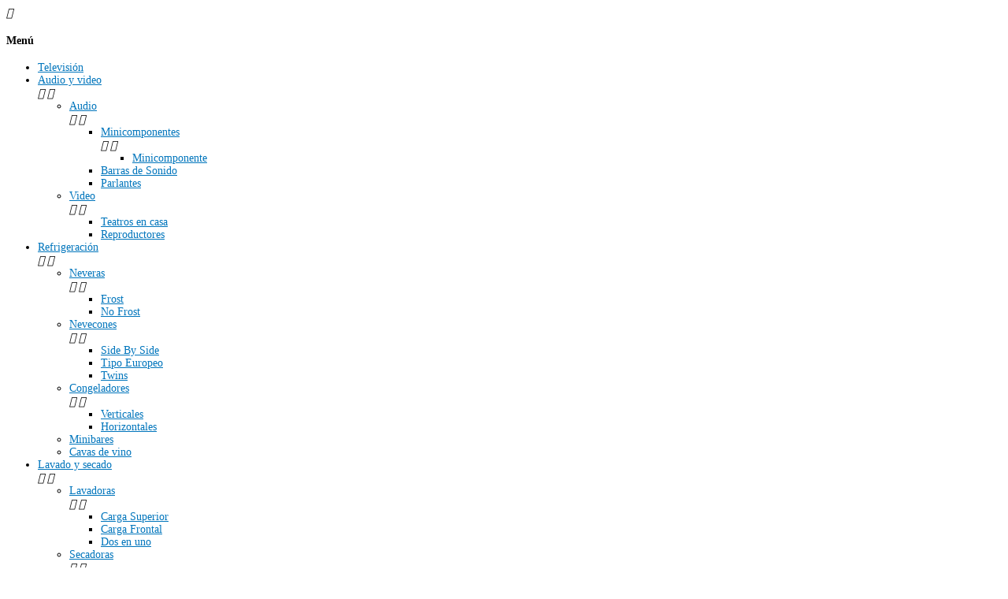

--- FILE ---
content_type: text/html; charset=utf-8
request_url: https://fantasiaelectronica.com.co/34-torres-de-lavado
body_size: 18783
content:
<!doctype html>
<html lang="cb">
  <head>
    
      
  <meta charset="utf-8">


  <meta http-equiv="x-ua-compatible" content="ie=edge">



  <title>Torres de Lavado</title>
  <meta name="description" content="Las mejores referencias de torres de lavado de las mejores marcas">
  <meta name="keywords" content="">
        <link rel="canonical" href="https://fantasiaelectronica.com.co/34-torres-de-lavado">
  


  <meta name="viewport" content="width=device-width, initial-scale=1, shrink-to-fit=no">


<meta name="p:domain_verify" content="04a64b43ade01fb6645088c37b5a0621"/>


  <link rel="icon" type="image/vnd.microsoft.icon" href="/img/favicon.ico?1605559811">
  <link rel="shortcut icon" type="image/x-icon" href="/img/favicon.ico?1605559811">



    <link rel="stylesheet" href="https://fantasiaelectronica.com.co/themes/ZOneTheme/assets/cache/theme-33e7f5360.css" type="text/css" media="all">




    <script type="text/javascript">
        var ceFrontendConfig = {"isEditMode":"","stretchedSectionContainer":"","is_rtl":false};
        var pixel_fc = "https:\/\/fantasiaelectronica.com.co\/module\/pspixel\/FrontAjaxPixel";
        var prestashop = {"cart":{"products":[],"totals":{"total":{"type":"total","label":"Total","amount":0,"value":"$0"},"total_including_tax":{"type":"total","label":"Total (con IVA)","amount":0,"value":"$0"},"total_excluding_tax":{"type":"total","label":"Total (IVA excl.)","amount":0,"value":"$0"}},"subtotals":{"products":{"type":"products","label":"Subtotal","amount":0,"value":"$0"},"discounts":null,"shipping":{"type":"shipping","label":"Transporte","amount":0,"value":"Sin costo"},"tax":{"type":"tax","label":"Incluido IVA","amount":0,"value":"$0"}},"products_count":0,"summary_string":"0 art\u00edculos","labels":{"tax_short":"(IVA incl.)","tax_long":"(IVA incluido)"},"id_address_delivery":0,"id_address_invoice":0,"is_virtual":false,"vouchers":{"allowed":0,"added":[]},"discounts":[],"minimalPurchase":0,"minimalPurchaseRequired":""},"currency":{"name":"peso colombiano","iso_code":"COP","iso_code_num":"170","sign":"$"},"customer":{"lastname":null,"firstname":null,"email":null,"last_passwd_gen":null,"birthday":null,"newsletter":null,"newsletter_date_add":null,"ip_registration_newsletter":null,"optin":null,"website":null,"company":null,"siret":null,"ape":null,"outstanding_allow_amount":0,"max_payment_days":0,"note":null,"is_guest":0,"id_shop":null,"id_shop_group":null,"id_default_group":1,"date_add":null,"date_upd":null,"reset_password_token":null,"reset_password_validity":null,"id":null,"is_logged":false,"gender":{"type":null,"name":null,"id":null},"risk":{"name":null,"color":null,"percent":null,"id":null},"addresses":[]},"language":{"name":"Espa\u00f1ol CO ( Spanish)","iso_code":"cb","locale":"es-CO","language_code":"es-co","is_rtl":"0","date_format_lite":"Y-m-d","date_format_full":"Y-m-d H:i:s","id":2},"page":{"title":"","canonical":"https:\/\/fantasiaelectronica.com.co\/34-torres-de-lavado","meta":{"title":"Torres de Lavado","description":"Las mejores referencias de torres de lavado de las mejores marcas","keywords":"","robots":"index"},"page_name":"category","body_classes":{"lang-cb":true,"lang-rtl":false,"country-CO":true,"currency-COP":true,"layout-left-column":true,"page-category":true,"tax-display-enabled":true,"category-id-34":true,"category-Torres de Lavado":true,"category-id-parent-13":true,"category-depth-level-3":true},"admin_notifications":[]},"shop":{"name":"Fantasia Electr\u00f3nica","email":"servicioalcliente@fantasiaelectronica.com.co","registration_number":"","long":false,"lat":false,"logo":"\/img\/fantasia-electronica-logo-1605559811.jpg","stores_icon":"\/img\/logo_stores.png","favicon":"\/img\/favicon.ico","favicon_update_time":"1605559811","address":{"formatted":"Fantasia Electr\u00f3nica<br>Carrera 13 #15- 85<br>Bogot\u00e1<br>Colombia<br>Cundinamarca","address1":"Carrera 13 #15- 85 ","address2":"","postcode":"","city":"Bogot\u00e1 ","state":"Cundinamarca","country":"Colombia"},"phone":"3420210- 3187649626","fax":""},"urls":{"base_url":"https:\/\/fantasiaelectronica.com.co\/","current_url":"https:\/\/fantasiaelectronica.com.co\/34-torres-de-lavado","shop_domain_url":"https:\/\/fantasiaelectronica.com.co","img_ps_url":"https:\/\/fantasiaelectronica.com.co\/img\/","img_cat_url":"https:\/\/fantasiaelectronica.com.co\/img\/c\/","img_lang_url":"https:\/\/fantasiaelectronica.com.co\/img\/l\/","img_prod_url":"https:\/\/fantasiaelectronica.com.co\/img\/p\/","img_manu_url":"https:\/\/fantasiaelectronica.com.co\/img\/m\/","img_sup_url":"https:\/\/fantasiaelectronica.com.co\/img\/su\/","img_ship_url":"https:\/\/fantasiaelectronica.com.co\/img\/s\/","img_store_url":"https:\/\/fantasiaelectronica.com.co\/img\/st\/","img_col_url":"https:\/\/fantasiaelectronica.com.co\/img\/co\/","img_url":"https:\/\/fantasiaelectronica.com.co\/themes\/ZOneTheme\/assets\/img\/","css_url":"https:\/\/fantasiaelectronica.com.co\/themes\/ZOneTheme\/assets\/css\/","js_url":"https:\/\/fantasiaelectronica.com.co\/themes\/ZOneTheme\/assets\/js\/","pic_url":"https:\/\/fantasiaelectronica.com.co\/upload\/","pages":{"address":"https:\/\/fantasiaelectronica.com.co\/direccion","addresses":"https:\/\/fantasiaelectronica.com.co\/direcciones","authentication":"https:\/\/fantasiaelectronica.com.co\/iniciar-sesion","cart":"https:\/\/fantasiaelectronica.com.co\/carrito","category":"https:\/\/fantasiaelectronica.com.co\/index.php?controller=category","cms":"https:\/\/fantasiaelectronica.com.co\/index.php?controller=cms","contact":"https:\/\/fantasiaelectronica.com.co\/contactenos","discount":"https:\/\/fantasiaelectronica.com.co\/descuento","guest_tracking":"https:\/\/fantasiaelectronica.com.co\/seguimiento-pedido-invitado","history":"https:\/\/fantasiaelectronica.com.co\/historial-compra","identity":"https:\/\/fantasiaelectronica.com.co\/datos-personales","index":"https:\/\/fantasiaelectronica.com.co\/","my_account":"https:\/\/fantasiaelectronica.com.co\/mi-cuenta","order_confirmation":"https:\/\/fantasiaelectronica.com.co\/confirmacion-pedido","order_detail":"https:\/\/fantasiaelectronica.com.co\/index.php?controller=order-detail","order_follow":"https:\/\/fantasiaelectronica.com.co\/seguimiento-pedido","order":"https:\/\/fantasiaelectronica.com.co\/pedido","order_return":"https:\/\/fantasiaelectronica.com.co\/index.php?controller=order-return","order_slip":"https:\/\/fantasiaelectronica.com.co\/facturas-abono","pagenotfound":"https:\/\/fantasiaelectronica.com.co\/pagina-no-encontrada","password":"https:\/\/fantasiaelectronica.com.co\/recuperar-contrase\u00f1a","pdf_invoice":"https:\/\/fantasiaelectronica.com.co\/index.php?controller=pdf-invoice","pdf_order_return":"https:\/\/fantasiaelectronica.com.co\/index.php?controller=pdf-order-return","pdf_order_slip":"https:\/\/fantasiaelectronica.com.co\/index.php?controller=pdf-order-slip","prices_drop":"https:\/\/fantasiaelectronica.com.co\/productos-rebajados","product":"https:\/\/fantasiaelectronica.com.co\/index.php?controller=product","search":"https:\/\/fantasiaelectronica.com.co\/busqueda","sitemap":"https:\/\/fantasiaelectronica.com.co\/mapa del sitio","stores":"https:\/\/fantasiaelectronica.com.co\/tiendas","supplier":"https:\/\/fantasiaelectronica.com.co\/proveedor","register":"https:\/\/fantasiaelectronica.com.co\/iniciar-sesion?create_account=1","order_login":"https:\/\/fantasiaelectronica.com.co\/pedido?login=1"},"theme_assets":"\/themes\/ZOneTheme\/assets\/","actions":{"logout":"https:\/\/fantasiaelectronica.com.co\/?mylogout="}},"configuration":{"display_taxes_label":true,"low_quantity_threshold":3,"is_b2b":false,"is_catalog":false,"show_prices":true,"opt_in":{"partner":true},"quantity_discount":{"type":"price","label":"Precio"},"voucher_enabled":0,"return_enabled":1,"number_of_days_for_return":8},"field_required":[],"breadcrumb":{"links":[{"title":"Inicio","url":"https:\/\/fantasiaelectronica.com.co\/"},{"title":"Lavado y secado ","url":"https:\/\/fantasiaelectronica.com.co\/13-Lavadoras-whirlpool-lavadoras-secadoras-samsung-a-toda-colombia"},{"title":"Torres de Lavado","url":"https:\/\/fantasiaelectronica.com.co\/34-torres-de-lavado"}],"count":3},"link":{"protocol_link":"https:\/\/","protocol_content":"https:\/\/"},"time":1768860107,"static_token":"1788da71e2c4cd16a5f845a925acd7af","token":"169291c612ae3439c3ed0dbc29b4359f"};
        var psemailsubscription_subscription = "https:\/\/fantasiaelectronica.com.co\/module\/ps_emailsubscription\/subscription";
      </script>





  <script type="text/javascript">
pcRunDynamicModulesJs = function() {
// Autoconf - 2023-01-27T17:06:39+01:00
// ps_shoppingcart
setTimeout("prestashop.emit('updateCart', {reason: {linkAction: 'refresh'}, resp: {}});", 10);
};</script><script type="text/javascript">
    pcStartsWith = function(str, search) {
        return typeof str === 'string' && str.substr(0, search.length) === search;
    };
    processDynamicModules = function(dyndatas) {
        for (var key in dyndatas) {
            if (key=='js') {
                // Keep spaces arround 'key', some Prestashop removes [key] otherwise (?!)
                $('body').append(dyndatas[ key ]);
            }
            else if (pcStartsWith(key, 'dyn')) {
                // Keep spaces arround 'key', some Prestashop removes [key] otherwise (?!)
                try {
                    $('#'+key).replaceWith(dyndatas[ key ]);
                }
                catch (error) {
                    console.error('A javasript error occured during the "eval" of the refreshed content ' + key + ': ' + error);
                }
            }
        }
        if (typeof pcRunDynamicModulesJs == 'function') {
            pcRunDynamicModulesJs();
        }
    };
</script>
<link href="https://fonts.googleapis.com/css?family=Roboto:400,700&display=swap" rel="stylesheet">
<style type="text/css">a, .btn-outline-primary, .btn-outline-primary.disabled, .btn-outline-primary:disabled, .btn-link, .page-link, .products-selection .total-products p, .products-selection .products-sort-order .product-display .display-select .selected, #header .left-nav-icon, #footer .footer-about-us .fa, #footer .footer-about-us .material-icons, .feature .material-icons, .feature .fa, .feature2 a:hover {color: #0075bc} .btn-primary, .btn-primary.disabled, .btn-primary:disabled, .btn-outline-primary:hover, .btn-outline-primary:active, .btn-outline-primary.active, .show > .btn-outline-primary.dropdown-toggle, .btn.btn-primary, .btn.btn-primary.disabled:hover, .btn.btn-primary.disabled:focus, .btn.btn-primary.disabled.focus, .btn.btn-primary:disabled:hover, .btn.btn-primary:disabled:focus, .btn.btn-primary:disabled.focus, .pagination .page-list .current a, .add-to-cart, .add-to-cart.disabled:hover, .add-to-cart.disabled:focus, .add-to-cart.disabled.focus, .add-to-cart:disabled:hover, .add-to-cart:disabled:focus, .add-to-cart:disabled.focus, .sidebar-currency .currency-list .current .dropdown-item, .sidebar-language .language-list .current .dropdown-item, .pace .pace-progress, .pace-bounce .pace-activity, #header .mobile-left-nav-trigger .left-nav-icon, #header .mobile-left-nav-trigger .left-nav-icon.disabled:hover, #header .mobile-left-nav-trigger .left-nav-icon.disabled:focus, #header .mobile-left-nav-trigger .left-nav-icon.disabled.focus, #header .mobile-left-nav-trigger .left-nav-icon:disabled:hover, #header .mobile-left-nav-trigger .left-nav-icon:disabled:focus, #header .mobile-left-nav-trigger .left-nav-icon:disabled.focus, .banner3:hover {background-color: #0075bc} .btn-primary, .btn-primary.disabled, .btn-primary:disabled, .btn-outline-primary, .btn-outline-primary:hover, .btn-outline-primary:active, .btn-outline-primary.active, .show > .btn-outline-primary.dropdown-toggle, .card-outline-primary {border-color: #0075bc} .pace .pace-progress-inner {box-shadow: 0 0 10px #0075bc} .pace .pace-activity {border-top-color: #0075bc} .pace .pace-activity {border-left-color: #0075bc} .btn-primary:hover, .btn-primary:active, .btn-primary.active, .show > .btn-primary.dropdown-toggle, .btn.btn-primary:hover, .btn.btn-primary:focus, .btn.btn-primary.focus, .btn.btn-primary:active, .btn.btn-primary.active, .add-to-cart:hover, .add-to-cart:focus, .add-to-cart.focus, .add-to-cart:active, .add-to-cart.active, #header .mobile-left-nav-trigger .left-nav-icon:hover, #header .mobile-left-nav-trigger .left-nav-icon:focus, #header .mobile-left-nav-trigger .left-nav-icon.focus, #header .mobile-left-nav-trigger .left-nav-icon:active, #header .mobile-left-nav-trigger .left-nav-icon.active {background-color: #005589} a:focus, a:hover, .btn-link:focus, .btn-link:hover, .page-link:focus, .page-link:hover, .btn-teriary:hover, .btn.btn-teriary:hover, .ui-autocomplete.ui-menu .ui-menu-item .ui-state-focus, .ui-autocomplete.ui-menu .ui-menu-item .ui-state-hover, .dropdown .expand-more:hover, .dropdown a.expand-more:hover, .dropdown-item:hover, .dropdown-item:focus, section.checkout-step .step-number, .page-my-account #content .links a:hover, .active-filters .filter-block .material-icons, .product-price, .price-total, .product-name a:hover, a.product-name:hover, .product-list .product-miniature .grid-hover .grid-hover-btn a, .main-product-details .product-cover .layer .zoom-in, #product-modal .arrows, .block-reassurance img, .st-menu-close:hover, .anav-top .amenu-link > sup, .theme-default .nivo-directionNav a, .theme-default .nivo-directionNav a:hover, #header .left-nav-icon:hover, .feature a:hover, .feature2 .material-icons, .feature2 .fa {color: #009dd7} .aone-tabs .nav-tabs .separator:after, .aone-tabs .nav-tabs .separator:before {border-right-color: #009dd7} .aone-tabs .nav-tabs .separator:after, .aone-tabs .nav-tabs .separator:before {border-left-color: #009dd7} .custom-checkbox input[type="checkbox"] + span.color .check-circle, .custom-checkbox input[type="radio"] + span.color .check-circle, .custom-radio input[type="checkbox"] + span.color .check-circle, .custom-radio input[type="radio"] + span.color .check-circle, .custom-checkbox input[type="checkbox"]:hover + span, .custom-checkbox input[type="radio"]:hover + span, .custom-radio input[type="checkbox"]:hover + span, .custom-radio input[type="radio"]:hover + span, .custom-checkbox input[type="checkbox"]:checked + span, .custom-checkbox input[type="radio"]:checked + span, .custom-radio input[type="checkbox"]:checked + span, .custom-radio input[type="radio"]:checked + span, .category-tree > ul > li > a:hover:before, .main-product-details .product-images li.thumb-container .thumb.selected, #product-modal .product-images img.selected, .anav-top .category-item li a:hover:before, .aone-slideshow .nivo-controlNav a.active, .banner2 a:before {border-color: #009dd7} .custom-checkbox input[type="checkbox"]:checked + span, .custom-checkbox input[type="radio"]:checked + span, .custom-radio input[type="checkbox"]:checked + span, .custom-radio input[type="radio"]:checked + span, .modal-header .close:hover, .category-tree > ul > li > a:hover:before, .discount-percentage, .discount-amount, .product-flags .product-flag.discount span, .product-flags .product-flag.on-sale span, .add-to-cart.added:after, .main-product-details .scroll-box-arrows .left, .main-product-details .scroll-box-arrows .right, .cart-preview .cart-header .cart-products-count, .slick-prev, .slick-next, .anav-top .amenu-link > sup, .anav-top .category-item li a:hover:before, .aone-slideshow .nivo-controlNav a, .aone-popupnewsletter button.close, #header .sticky-icon-cart .cart-products-count, #footer .scroll-to-top-button a {background-color: #009dd7} .anav-top .amenu-link {color: #3b3b3b} .anav-top .mobile-toggle-plus .caret-down-icon {border-top-color: #3b3b3b} .anav-top .mobile-toggle-plus .caret-down-icon {border-bottom-color: #3b3b3b} #wrapper {background-color: #f8f8f8} .aone-tabs .nav-tabs .separator:after, .aone-tabs .nav-tabs .separator:before {border-right-color: #ff5c67} .aone-tabs .nav-tabs .separator:after, .aone-tabs .nav-tabs .separator:before {border-left-color: #ff5c67} .modal-header .close:hover, .add-to-cart.added:after, .main-product-details .scroll-box-arrows .left, .main-product-details .scroll-box-arrows .right, .slick-prev, .slick-next, .nivo-controlNav a, .aone-popupnewsletter button.close, #footer .scroll-to-top-button a {background-color: #ff5c67} .product-list .product-miniature .grid-hover .grid-hover-btn a, section.checkout-step .step-number, .active-filters .filter-block .material-icons, .main-product-details .product-cover .layer .zoom-in, #product-modal .arrows, .block-reassurance img, .st-menu-close:hover, .theme-default .nivo-directionNav a, .theme-default .nivo-directionNav a:hover {color: #ff5c67} .nivo-controlNav a.active {border-color: #ff5c67} .btn-primary, .btn-primary.disabled, .btn-primary:disabled, .btn-outline-primary:hover, .btn-outline-primary:active, .btn-outline-primary.active,   .show > .btn-outline-primary.dropdown-toggle, .btn.btn-primary, .btn.btn-primary.disabled:hover, .btn.btn-primary.disabled:focus, .btn.btn-primary.disabled.focus, .btn.btn-primary:disabled:hover, .btn.btn-primary:disabled:focus, .btn.btn-primary:disabled.focus, .add-to-cart, .add-to-cart.disabled:hover, .add-to-cart.disabled:focus, .add-to-cart.disabled.focus, .add-to-cart:disabled:hover, .add-to-cart:disabled:focus, .add-to-cart:disabled.focus, #header .mobile-left-nav-trigger .left-nav-icon, #header .mobile-left-nav-trigger .left-nav-icon.disabled:hover, #header .mobile-left-nav-trigger .left-nav-icon.disabled:focus, #header .mobile-left-nav-trigger .left-nav-icon.disabled.focus, #header .mobile-left-nav-trigger .left-nav-icon:disabled:hover, #header .mobile-left-nav-trigger .left-nav-icon:disabled:focus, #header .mobile-left-nav-trigger .left-nav-icon:disabled.focus {background-color: #00aeef} .btn-primary, .btn-primary.disabled, .btn-primary:disabled, .btn-outline-primary, .btn-outline-primary:hover, .btn-outline-primary:active, .btn-outline-primary.active,   .show > .btn-outline-primary.dropdown-toggle, .card-outline-primary {border-color: #00aeef} .btn-outline-primary, .btn-outline-primary.disabled, .btn-outline-primary:disabled {color: #00aeef} .btn.btn-primary:hover, .btn.btn-primary:focus, .btn.btn-primary.focus, .btn.btn-primary:active, .btn.btn-primary.active, .add-to-cart:hover, .add-to-cart:focus, .add-to-cart.focus, .add-to-cart:active, .add-to-cart.active, #header .mobile-left-nav-trigger .left-nav-icon:hover, #header .mobile-left-nav-trigger .left-nav-icon:focus, #header .mobile-left-nav-trigger .left-nav-icon.focus, #header .mobile-left-nav-trigger .left-nav-icon:active, #header .mobile-left-nav-trigger .left-nav-icon.active {background-color: #0089bc} .product-list .grid .product-miniature .second-block .product-name {background-color: #ffffff} .product-price, .price-total {color: #007ad1} body {font-size: 14px} </style>

<style type="text/css">#header .header-logo svg, #header .header-logo img {
  max-height: 73px;
}
.lang-ar .aone-popupnewsletter .popup-background {
  background-position-x: -360px;
}
.lang-ar .anav-top .mm-7 .adropdown .dropdown-bgimage,
.lang-ar .anav-top .mm-4 .adropdown .dropdown-bgimage,
.lang-ar .anav-top .mm-3 .adropdown .dropdown-bgimage {
  background-position: left bottom !important;
}

.page-product-box center img{
	max-width:100%;
	height:auto;
}

#product .page-product-box .rte img {
  display: block;
  max-width: 100%;
  height: auto;
}
</style>


  <script type="text/javascript">
    (window.gaDevIds=window.gaDevIds||[]).push('d6YPbH');
    (function(i,s,o,g,r,a,m){i['GoogleAnalyticsObject']=r;i[r]=i[r]||function(){
      (i[r].q=i[r].q||[]).push(arguments)},i[r].l=1*new Date();a=s.createElement(o),
      m=s.getElementsByTagName(o)[0];a.async=1;a.src=g;m.parentNode.insertBefore(a,m)
    })(window,document,'script','https://www.google-analytics.com/analytics.js','ga');

          ga('create', 'UA-50748303-1', 'auto');
                      ga('send', 'pageview');
        ga('require', 'ec');
  </script>


                                         
                
                
                    
                    
                

                            
                
    
                
                
                
                
                
                            
        
        
        

    
                                    



    
            <!-- Global site tag (gtag.js) - Google Analytics -->
<script async="" src="https://www.googletagmanager.com/gtag/js?id=G-52X36TKDP9"></script>
<script>// <![CDATA[
 window.dataLayer = window.dataLayer || [];
 function gtag(){dataLayer.push(arguments);}
 gtag('js', new Date());

 gtag('config', 'G-52X36TKDP9');
// ]]></script>
    
                                                    
                
                
                    
                    
                

                            
                
    
                
                
                
                
                
                            
        
        
        

    
                                    



    
            <!-- Google Tag Manager -->
<script>// <![CDATA[
(function(w,d,s,l,i){w[l]=w[l]||[];w[l].push({'gtm.start':
new Date().getTime(),event:'gtm.js'});var f=d.getElementsByTagName(s)[0],
j=d.createElement(s),dl=l!='dataLayer'?'&l='+l:'';j.async=true;j.src=
'https://www.googletagmanager.com/gtm.js?id='+i+dl;f.parentNode.insertBefore(j,f);
})(window,document,'script','dataLayer','GTM-P6R3SCP');
// ]]></script>
<!-- End Google Tag Manager -->
    
            
<script type="text/javascript" data-keepinline="true">
    var trustpilot_script_url = 'https://invitejs.trustpilot.com/tp.min.js';
    var trustpilot_key = 'SKMLI8Ao3dQmTQ2F';
    var trustpilot_widget_script_url = '//widget.trustpilot.com/bootstrap/v5/tp.widget.bootstrap.min.js';
    var trustpilot_integration_app_url = 'https://ecommscript-integrationapp.trustpilot.com';
    var trustpilot_preview_css_url = '//ecommplugins-scripts.trustpilot.com/v2.1/css/preview.min.css';
    var trustpilot_preview_script_url = '//ecommplugins-scripts.trustpilot.com/v2.1/js/preview.min.js';
    var trustpilot_ajax_url = 'https://fantasiaelectronica.com.co/module/trustpilot/trustpilotajax';
    var user_id = '0';
    var trustpilot_trustbox_settings = {"trustboxes":[],"activeTrustbox":0,"pageUrls":{"landing":"https:\/\/fantasiaelectronica.com.co\/","category":"https:\/\/fantasiaelectronica.com.co\/4-televisores-smart-tv-sony-samsung-challenger-y-kalley","product":"https:\/\/fantasiaelectronica.com.co\/baterias\/77-1203-bateria-oster-t-16635-24-piezas-antiadherente-739192166354.html#\/color-negro"}};
</script>
<script type="text/javascript" src="/modules/trustpilot/views/js/tp_register.min.js"></script>
<script type="text/javascript" src="/modules/trustpilot/views/js/tp_trustbox.min.js"></script>
<script type="text/javascript" src="/modules/trustpilot/views/js/tp_preview.min.js"></script>
<!-- emarketing start -->



<!-- emarketing end --><!-- Facebook Pixel Code -->

    <script>

    !function(f,b,e,v,n,t,s)
    {if(f.fbq)return;n=f.fbq=function(){n.callMethod? n.callMethod.apply(n,arguments):n.queue.push(arguments)};
    if(!f._fbq)f._fbq=n;n.push=n;n.loaded=!0;n.version='2.0';n.agent='plprestashop-download'; // n.agent to keep because of partnership
    n.queue=[];t=b.createElement(e);t.async=!0;
    t.src=v;s=b.getElementsByTagName(e)[0];
    s.parentNode.insertBefore(t,s)}(window, document,'script', 'https://connect.facebook.net/en_US/fbevents.js');
    fbq('init', '407837249720829');
    fbq('track', 'PageView');

    </script>

<noscript>
<img height="1" width="1" style="display:none" src="https://www.facebook.com/tr?id=407837249720829&ev=PageView&noscript=1"/>
</noscript>

<!-- End Facebook Pixel Code -->

<!-- DO NOT MODIFY -->
<!-- End Facebook Pixel Code -->

<!-- Set Facebook Pixel Product Export -->
<!-- END OF Set Facebook Pixel Product Export -->


<script>
fbq('trackCustom', 'ViewCategory', {content_name: 'Torres de Lavado (CB)', content_category: 'Inicio > Lavado y secado  > Torres de Lavado', content_ids: ['3831'], content_type: 'product'});
</script>






    
  </head>

  <body id="category" class="lang-cb country-co currency-cop layout-left-column page-category tax-display-enabled category-id-34 category-torres-de-lavado category-id-parent-13 category-depth-level-3 elementor-page elementor-page-34040201 st-wrapper  remove-border-radius remove-box-shadow small-style  js-custom-action-add-voucher js-custom-action-add-to-cart js-enable-product-pending-refresh-icon">

    
      
    

    
<div class="st-menu st-effect-left js-sidebar-navigation-enabled">
  <div class="st-menu-close d-flex"><i class="material-icons">&#xE5CD;</i></div>
  <div class="st-menu-title">
    <h4>Menú</h4>
  </div>
  <div id="js-search-sidebar" class="sidebar-search js-hidden"></div>
  <div id="js-menu-sidebar" class="sidebar-menu">
    <div class="sidebar-categories">
  <div class="category-tree sidebar-category-tree js-sidebar-categories">
  <ul>
      <li class="sb-m4">
      <a href="https://fantasiaelectronica.com.co/4-televisores-smart-tv-sony-samsung-challenger-y-kalley" title="Televisión">Televisión</a>

          </li>
      <li class="sb-m3">
      <a href="https://fantasiaelectronica.com.co/3-equipos-de-sonido-minicomponentes-dvd-teatros-en-casa" title="Audio y video">Audio y video</a>

              
<div class="collapse-icons js-collapse-trigger">
  <i class="material-icons add">&#xE145;</i>
  <i class="material-icons remove">&#xE15B;</i>
</div>
<div class="category-sub-menu js-sub-categories">
<ul>
    <li class="sb-m8">
    <a href="https://fantasiaelectronica.com.co/8-Minicomponentes-Microcomponentes-Barras-de-Sonido-Parlantes-Sony-Samsumg-kalley-Fantasia-Electronica" title="Audio">Audio</a>
          
<div class="collapse-icons js-collapse-trigger">
  <i class="material-icons add">&#xE145;</i>
  <i class="material-icons remove">&#xE15B;</i>
</div>
<div class="category-sub-menu js-sub-categories">
<ul>
    <li class="sb-m9">
    <a href="https://fantasiaelectronica.com.co/9-minicomponentes" title="Minicomponentes">Minicomponentes</a>
          
<div class="collapse-icons js-collapse-trigger">
  <i class="material-icons add">&#xE145;</i>
  <i class="material-icons remove">&#xE15B;</i>
</div>
<div class="category-sub-menu js-sub-categories">
<ul>
    <li class="sb-m81">
    <a href="https://fantasiaelectronica.com.co/81-minicomponente" title="Minicomponente">Minicomponente</a>
      </li>
  </ul>
</div>



      </li>
    <li class="sb-m11">
    <a href="https://fantasiaelectronica.com.co/11-barras-de-sonido" title="Barras de Sonido">Barras de Sonido</a>
      </li>
    <li class="sb-m19">
    <a href="https://fantasiaelectronica.com.co/19-parlantes" title="Parlantes">Parlantes</a>
      </li>
  </ul>
</div>



      </li>
    <li class="sb-m5">
    <a href="https://fantasiaelectronica.com.co/5-Teatros-en-casa-reproductores-dvd-bluray-en-bogota" title="Video">Video</a>
          
<div class="collapse-icons js-collapse-trigger">
  <i class="material-icons add">&#xE145;</i>
  <i class="material-icons remove">&#xE15B;</i>
</div>
<div class="category-sub-menu js-sub-categories">
<ul>
    <li class="sb-m6">
    <a href="https://fantasiaelectronica.com.co/6-teatros-en-casa" title="Teatros en casa">Teatros en casa</a>
      </li>
    <li class="sb-m7">
    <a href="https://fantasiaelectronica.com.co/7-reproductores" title="Reproductores">Reproductores</a>
      </li>
  </ul>
</div>



      </li>
  </ul>
</div>



          </li>
      <li class="sb-m12">
      <a href="https://fantasiaelectronica.com.co/12-equipos-de-refrigeracion-neveras-twins-congeladores" title="Refrigeración ">Refrigeración </a>

              
<div class="collapse-icons js-collapse-trigger">
  <i class="material-icons add">&#xE145;</i>
  <i class="material-icons remove">&#xE15B;</i>
</div>
<div class="category-sub-menu js-sub-categories">
<ul>
    <li class="sb-m20">
    <a href="https://fantasiaelectronica.com.co/20-neveras-abba-samsung-challeguer-precios-de-oferta" title="Neveras">Neveras</a>
          
<div class="collapse-icons js-collapse-trigger">
  <i class="material-icons add">&#xE145;</i>
  <i class="material-icons remove">&#xE15B;</i>
</div>
<div class="category-sub-menu js-sub-categories">
<ul>
    <li class="sb-m25">
    <a href="https://fantasiaelectronica.com.co/25-nevera-frost" title="Frost">Frost</a>
      </li>
    <li class="sb-m26">
    <a href="https://fantasiaelectronica.com.co/26-no-frost" title="No Frost">No Frost</a>
      </li>
  </ul>
</div>



      </li>
    <li class="sb-m21">
    <a href="https://fantasiaelectronica.com.co/21-nevecones" title="Nevecones">Nevecones</a>
          
<div class="collapse-icons js-collapse-trigger">
  <i class="material-icons add">&#xE145;</i>
  <i class="material-icons remove">&#xE15B;</i>
</div>
<div class="category-sub-menu js-sub-categories">
<ul>
    <li class="sb-m27">
    <a href="https://fantasiaelectronica.com.co/27-side-by-side" title="Side By Side">Side By Side</a>
      </li>
    <li class="sb-m28">
    <a href="https://fantasiaelectronica.com.co/28-tipo-europeo" title="Tipo Europeo">Tipo Europeo</a>
      </li>
    <li class="sb-m29">
    <a href="https://fantasiaelectronica.com.co/29-twins" title="Twins">Twins</a>
      </li>
  </ul>
</div>



      </li>
    <li class="sb-m22">
    <a href="https://fantasiaelectronica.com.co/22-congeladores-horizontales-verticales-precio-oferta" title="Congeladores">Congeladores</a>
          
<div class="collapse-icons js-collapse-trigger">
  <i class="material-icons add">&#xE145;</i>
  <i class="material-icons remove">&#xE15B;</i>
</div>
<div class="category-sub-menu js-sub-categories">
<ul>
    <li class="sb-m30">
    <a href="https://fantasiaelectronica.com.co/30-verticales" title="Verticales">Verticales</a>
      </li>
    <li class="sb-m31">
    <a href="https://fantasiaelectronica.com.co/31-horizontales" title="Horizontales">Horizontales</a>
      </li>
  </ul>
</div>



      </li>
    <li class="sb-m23">
    <a href="https://fantasiaelectronica.com.co/23-minibares" title="Minibares">Minibares</a>
      </li>
    <li class="sb-m24">
    <a href="https://fantasiaelectronica.com.co/24-cavas-de-vino" title="Cavas de vino">Cavas de vino</a>
      </li>
  </ul>
</div>



          </li>
      <li class="sb-m13">
      <a href="https://fantasiaelectronica.com.co/13-Lavadoras-whirlpool-lavadoras-secadoras-samsung-a-toda-colombia" title="Lavado y secado ">Lavado y secado </a>

              
<div class="collapse-icons js-collapse-trigger">
  <i class="material-icons add">&#xE145;</i>
  <i class="material-icons remove">&#xE15B;</i>
</div>
<div class="category-sub-menu js-sub-categories">
<ul>
    <li class="sb-m32">
    <a href="https://fantasiaelectronica.com.co/32-lavadoras" title="Lavadoras">Lavadoras</a>
          
<div class="collapse-icons js-collapse-trigger">
  <i class="material-icons add">&#xE145;</i>
  <i class="material-icons remove">&#xE15B;</i>
</div>
<div class="category-sub-menu js-sub-categories">
<ul>
    <li class="sb-m35">
    <a href="https://fantasiaelectronica.com.co/35-lavadora-carga-superior" title="Carga Superior">Carga Superior</a>
      </li>
    <li class="sb-m36">
    <a href="https://fantasiaelectronica.com.co/36-lavadora-carga-frontal" title="Carga Frontal">Carga Frontal</a>
      </li>
    <li class="sb-m37">
    <a href="https://fantasiaelectronica.com.co/37-lavadora-dos-en-uno" title="Dos en uno">Dos en uno</a>
      </li>
  </ul>
</div>



      </li>
    <li class="sb-m33">
    <a href="https://fantasiaelectronica.com.co/33-secadoras" title="Secadoras">Secadoras</a>
          
<div class="collapse-icons js-collapse-trigger">
  <i class="material-icons add">&#xE145;</i>
  <i class="material-icons remove">&#xE15B;</i>
</div>
<div class="category-sub-menu js-sub-categories">
<ul>
    <li class="sb-m38">
    <a href="https://fantasiaelectronica.com.co/38-gas" title="Gas">Gas</a>
      </li>
    <li class="sb-m39">
    <a href="https://fantasiaelectronica.com.co/39-electricas" title="Electricas">Electricas</a>
      </li>
  </ul>
</div>



      </li>
    <li class="sb-m34">
    <a href="https://fantasiaelectronica.com.co/34-torres-de-lavado" title="Torres de Lavado">Torres de Lavado</a>
      </li>
  </ul>
</div>



          </li>
      <li class="sb-m92">
      <a href="https://fantasiaelectronica.com.co/92-pequenios-electrodomesticos-aire-acondicionado-planchas-en-bogota" title="Hogar">Hogar</a>

              
<div class="collapse-icons js-collapse-trigger">
  <i class="material-icons add">&#xE145;</i>
  <i class="material-icons remove">&#xE15B;</i>
</div>
<div class="category-sub-menu js-sub-categories">
<ul>
    <li class="sb-m15">
    <a href="https://fantasiaelectronica.com.co/15-limpieza-del-hogar" title="Limpieza del Hogar">Limpieza del Hogar</a>
          
<div class="collapse-icons js-collapse-trigger">
  <i class="material-icons add">&#xE145;</i>
  <i class="material-icons remove">&#xE15B;</i>
</div>
<div class="category-sub-menu js-sub-categories">
<ul>
    <li class="sb-m51">
    <a href="https://fantasiaelectronica.com.co/51-aspiradoras" title="Aspiradoras">Aspiradoras</a>
          
<div class="collapse-icons js-collapse-trigger">
  <i class="material-icons add">&#xE145;</i>
  <i class="material-icons remove">&#xE15B;</i>
</div>
<div class="category-sub-menu js-sub-categories">
<ul>
    <li class="sb-m54">
    <a href="https://fantasiaelectronica.com.co/54-aspiradoras-de-bolsa" title="Bolsa">Bolsa</a>
      </li>
    <li class="sb-m55">
    <a href="https://fantasiaelectronica.com.co/55-aspiradoras-de-tanque" title="Tanque">Tanque</a>
      </li>
    <li class="sb-m56">
    <a href="https://fantasiaelectronica.com.co/56-hidroaspiradoras" title="Hidroaspiradoras">Hidroaspiradoras</a>
      </li>
    <li class="sb-m91">
    <a href="https://fantasiaelectronica.com.co/91-aspiradoras-de-filtro" title="Filtro">Filtro</a>
      </li>
  </ul>
</div>



      </li>
    <li class="sb-m53">
    <a href="https://fantasiaelectronica.com.co/53-hidrolavadoras" title="Hidrolavadoras">Hidrolavadoras</a>
      </li>
    <li class="sb-m64">
    <a href="https://fantasiaelectronica.com.co/64-planchas-de-ropa" title="Planchas de Ropa">Planchas de Ropa</a>
      </li>
  </ul>
</div>



      </li>
    <li class="sb-m17">
    <a href="https://fantasiaelectronica.com.co/17-aire-acondicionado-ventiladores-climatizadores" title="Climatización ">Climatización </a>
          
<div class="collapse-icons js-collapse-trigger">
  <i class="material-icons add">&#xE145;</i>
  <i class="material-icons remove">&#xE15B;</i>
</div>
<div class="category-sub-menu js-sub-categories">
<ul>
    <li class="sb-m65">
    <a href="https://fantasiaelectronica.com.co/65-aire-acondicionado" title="Aire acondicionado">Aire acondicionado</a>
          
<div class="collapse-icons js-collapse-trigger">
  <i class="material-icons add">&#xE145;</i>
  <i class="material-icons remove">&#xE15B;</i>
</div>
<div class="category-sub-menu js-sub-categories">
<ul>
    <li class="sb-m66">
    <a href="https://fantasiaelectronica.com.co/66-instalacion" title="Instalación">Instalación</a>
      </li>
    <li class="sb-m67">
    <a href="https://fantasiaelectronica.com.co/67-portatil" title="Portátil">Portátil</a>
      </li>
  </ul>
</div>



      </li>
    <li class="sb-m68">
    <a href="https://fantasiaelectronica.com.co/68-ventiladores" title="Ventiladores">Ventiladores</a>
      </li>
    <li class="sb-m69">
    <a href="https://fantasiaelectronica.com.co/69-climatizadores" title="Climatizadores">Climatizadores</a>
      </li>
  </ul>
</div>



      </li>
    <li class="sb-m116">
    <a href="https://fantasiaelectronica.com.co/116-maquinas-de-coser" title="Maquinas de coser">Maquinas de coser</a>
      </li>
    <li class="sb-m122">
    <a href="https://fantasiaelectronica.com.co/122-belleza-y-cuidado-personal" title="Belleza y Cuidado Personal">Belleza y Cuidado Personal</a>
          
<div class="collapse-icons js-collapse-trigger">
  <i class="material-icons add">&#xE145;</i>
  <i class="material-icons remove">&#xE15B;</i>
</div>
<div class="category-sub-menu js-sub-categories">
<ul>
    <li class="sb-m123">
    <a href="https://fantasiaelectronica.com.co/123-cepillos-electricos" title="Cepillos Electricos">Cepillos Electricos</a>
      </li>
    <li class="sb-m124">
    <a href="https://fantasiaelectronica.com.co/124-planchas-de-cabello" title="Planchas de cabello">Planchas de cabello</a>
      </li>
    <li class="sb-m125">
    <a href="https://fantasiaelectronica.com.co/125-afeitadoras-electricas" title="Afeitadoras Electricas">Afeitadoras Electricas</a>
      </li>
    <li class="sb-m126">
    <a href="https://fantasiaelectronica.com.co/126-secadores" title="Secadores">Secadores</a>
      </li>
  </ul>
</div>



      </li>
  </ul>
</div>



          </li>
      <li class="sb-m74">
      <a href="https://fantasiaelectronica.com.co/74-estufa-de-gas-arrocera-horno-microondas-y-electrodomesticos-pequenios" title="Cocina">Cocina</a>

              
<div class="collapse-icons js-collapse-trigger">
  <i class="material-icons add">&#xE145;</i>
  <i class="material-icons remove">&#xE15B;</i>
</div>
<div class="category-sub-menu js-sub-categories">
<ul>
    <li class="sb-m14">
    <a href="https://fantasiaelectronica.com.co/14-grandes-electrodomesticos" title="Grandes Electrodomésticos ">Grandes Electrodomésticos </a>
          
<div class="collapse-icons js-collapse-trigger">
  <i class="material-icons add">&#xE145;</i>
  <i class="material-icons remove">&#xE15B;</i>
</div>
<div class="category-sub-menu js-sub-categories">
<ul>
    <li class="sb-m42">
    <a href="https://fantasiaelectronica.com.co/42-campanas" title="Campanas">Campanas</a>
          
<div class="collapse-icons js-collapse-trigger">
  <i class="material-icons add">&#xE145;</i>
  <i class="material-icons remove">&#xE15B;</i>
</div>
<div class="category-sub-menu js-sub-categories">
<ul>
    <li class="sb-m48">
    <a href="https://fantasiaelectronica.com.co/48-campana-tipo-isla" title="Isla">Isla</a>
      </li>
    <li class="sb-m49">
    <a href="https://fantasiaelectronica.com.co/49-campana-pared" title="Pared">Pared</a>
      </li>
    <li class="sb-m50">
    <a href="https://fantasiaelectronica.com.co/50-campanas-para-empotrar" title="Empotradas">Empotradas</a>
      </li>
  </ul>
</div>



      </li>
    <li class="sb-m40">
    <a href="https://fantasiaelectronica.com.co/40-estufas-de-empotrar" title="Estufas de Empotrar">Estufas de Empotrar</a>
      </li>
    <li class="sb-m97">
    <a href="https://fantasiaelectronica.com.co/97-estufas-de-mesa" title="Estufas de Mesa">Estufas de Mesa</a>
      </li>
    <li class="sb-m44">
    <a href="https://fantasiaelectronica.com.co/44-estufas-de-piso" title="Estufas de Piso">Estufas de Piso</a>
      </li>
    <li class="sb-m45">
    <a href="https://fantasiaelectronica.com.co/45-horno-a-gas" title="Horno a Gas">Horno a Gas</a>
      </li>
    <li class="sb-m46">
    <a href="https://fantasiaelectronica.com.co/46-hornos-electricos" title="Hornos Eléctricos">Hornos Eléctricos</a>
      </li>
    <li class="sb-m102">
    <a href="https://fantasiaelectronica.com.co/102-lavaplatos" title="Lavaplatos">Lavaplatos</a>
      </li>
    <li class="sb-m106">
    <a href="https://fantasiaelectronica.com.co/106-dispensadores" title="Dispensadores">Dispensadores</a>
      </li>
  </ul>
</div>



      </li>
    <li class="sb-m16">
    <a href="https://fantasiaelectronica.com.co/16-pequenos-electrodomesticos" title="Pequeños Electrodomésticos ">Pequeños Electrodomésticos </a>
          
<div class="collapse-icons js-collapse-trigger">
  <i class="material-icons add">&#xE145;</i>
  <i class="material-icons remove">&#xE15B;</i>
</div>
<div class="category-sub-menu js-sub-categories">
<ul>
    <li class="sb-m57">
    <a href="https://fantasiaelectronica.com.co/57-cafeteras" title="Cafeteras">Cafeteras</a>
      </li>
    <li class="sb-m120">
    <a href="https://fantasiaelectronica.com.co/120-freidoras" title="Freidoras">Freidoras</a>
      </li>
    <li class="sb-m121">
    <a href="https://fantasiaelectronica.com.co/121-horno-freidor" title="Horno Freidor">Horno Freidor</a>
      </li>
    <li class="sb-m58">
    <a href="https://fantasiaelectronica.com.co/58-licuadoras" title="Licuadoras">Licuadoras</a>
      </li>
    <li class="sb-m59">
    <a href="https://fantasiaelectronica.com.co/59-batidoras" title="Batidoras">Batidoras</a>
      </li>
    <li class="sb-m61">
    <a href="https://fantasiaelectronica.com.co/61-tostadoras" title="Tostadoras">Tostadoras</a>
      </li>
    <li class="sb-m62">
    <a href="https://fantasiaelectronica.com.co/62-parrillas-sanducheras" title="Parrillas / Sanducheras">Parrillas / Sanducheras</a>
      </li>
    <li class="sb-m47">
    <a href="https://fantasiaelectronica.com.co/47-horno-microondas" title="Horno Microondas">Horno Microondas</a>
      </li>
    <li class="sb-m99">
    <a href="https://fantasiaelectronica.com.co/99-basculas-de-cocina" title="Básculas de cocina">Básculas de cocina</a>
      </li>
    <li class="sb-m100">
    <a href="https://fantasiaelectronica.com.co/100-hervidores-de-agua" title="Hervidores De Agua">Hervidores De Agua</a>
      </li>
    <li class="sb-m104">
    <a href="https://fantasiaelectronica.com.co/104-exprimidores-y-extractores" title="Exprimidores y extractores">Exprimidores y extractores</a>
      </li>
  </ul>
</div>



      </li>
    <li class="sb-m76">
    <a href="https://fantasiaelectronica.com.co/76-menaje-cocina" title="Menaje Cocina">Menaje Cocina</a>
          
<div class="collapse-icons js-collapse-trigger">
  <i class="material-icons add">&#xE145;</i>
  <i class="material-icons remove">&#xE15B;</i>
</div>
<div class="category-sub-menu js-sub-categories">
<ul>
    <li class="sb-m63">
    <a href="https://fantasiaelectronica.com.co/63-arroceras" title="Arroceras">Arroceras</a>
      </li>
    <li class="sb-m78">
    <a href="https://fantasiaelectronica.com.co/78-baterias" title="Baterias">Baterias</a>
      </li>
    <li class="sb-m79">
    <a href="https://fantasiaelectronica.com.co/79-cuchillos" title="Cuchillos">Cuchillos</a>
      </li>
    <li class="sb-m77">
    <a href="https://fantasiaelectronica.com.co/77-sartenes" title="Sartenes">Sartenes</a>
      </li>
    <li class="sb-m101">
    <a href="https://fantasiaelectronica.com.co/101-teteras" title="Teteras">Teteras</a>
      </li>
    <li class="sb-m108">
    <a href="https://fantasiaelectronica.com.co/108-ollas-a-presion" title="Ollas a presión">Ollas a presión</a>
      </li>
    <li class="sb-m109">
    <a href="https://fantasiaelectronica.com.co/109-ollas-electricas" title="Ollas Eléctricas ">Ollas Eléctricas </a>
      </li>
  </ul>
</div>



      </li>
  </ul>
</div>



          </li>
      <li class="sb-m18">
      <a href="https://fantasiaelectronica.com.co/18-distribuidores-sony-car-audio-radio-de-carro" title="Car audio ">Car audio </a>

              
<div class="collapse-icons js-collapse-trigger">
  <i class="material-icons add">&#xE145;</i>
  <i class="material-icons remove">&#xE15B;</i>
</div>
<div class="category-sub-menu js-sub-categories">
<ul>
    <li class="sb-m70">
    <a href="https://fantasiaelectronica.com.co/70-radios-para-carro" title="Radios">Radios</a>
      </li>
    <li class="sb-m71">
    <a href="https://fantasiaelectronica.com.co/71-pantallas" title="Pantallas">Pantallas</a>
      </li>
    <li class="sb-m72">
    <a href="https://fantasiaelectronica.com.co/72-sub-woofer-bajos" title="Sub-woofer (Bajos)">Sub-woofer (Bajos)</a>
      </li>
    <li class="sb-m73">
    <a href="https://fantasiaelectronica.com.co/73-parlantes-para-automovil" title="Parlantes para Automovil">Parlantes para Automovil</a>
      </li>
    <li class="sb-m93">
    <a href="https://fantasiaelectronica.com.co/93-plantas_caraudioeconomicas" title="Plantas / Amplificadores">Plantas / Amplificadores</a>
      </li>
  </ul>
</div>



          </li>
      <li class="sb-m105">
      <a href="https://fantasiaelectronica.com.co/105-ofertas" title="OFERTAS">OFERTAS</a>

          </li>
      <li class="sb-m110">
      <a href="https://fantasiaelectronica.com.co/110-tecnologia" title="Tecnología">Tecnología</a>

              
<div class="collapse-icons js-collapse-trigger">
  <i class="material-icons add">&#xE145;</i>
  <i class="material-icons remove">&#xE15B;</i>
</div>
<div class="category-sub-menu js-sub-categories">
<ul>
    <li class="sb-m112">
    <a href="https://fantasiaelectronica.com.co/112-celulares" title="Celulares">Celulares</a>
      </li>
    <li class="sb-m113">
    <a href="https://fantasiaelectronica.com.co/113-audifonos" title="Audífonos">Audífonos</a>
      </li>
    <li class="sb-m114">
    <a href="https://fantasiaelectronica.com.co/114-reproductoresmp3" title="Reproductores/MP3">Reproductores/MP3</a>
      </li>
    <li class="sb-m117">
    <a href="https://fantasiaelectronica.com.co/117-videojuegos" title="Videojuegos">Videojuegos</a>
      </li>
    <li class="sb-m119">
    <a href="https://fantasiaelectronica.com.co/119-camaras-de-seguridad" title="Cámaras de seguridad">Cámaras de seguridad</a>
      </li>
  </ul>
</div>



          </li>
      <li class="sb-m111">
      <a href="https://fantasiaelectronica.com.co/111-blackdays-samsung" title="BlackDays Samsung ">BlackDays Samsung </a>

          </li>
      <li class="sb-m115">
      <a href="https://fantasiaelectronica.com.co/115-envio-gratis" title="Envío Gratis ">Envío Gratis </a>

          </li>
      <li class="sb-m127">
      <a href="https://fantasiaelectronica.com.co/127-469900" title="469900">469900</a>

          </li>
    </ul>
  </div>
</div>

  </div>
  <div id="js-header-phone-sidebar" class="sidebar-header-phone js-hidden"></div>
  <div id="js-account-sidebar" class="sidebar-account js-hidden"></div>
  <div id="js-language-sidebar" class="sidebar-language js-hidden"></div>
  <div id="js-left-currency-sidebar" class="sidebar-currency js-hidden"></div>
</div>


    <main id="page" class="st-pusher  js-page-progress-bar">

      
              

      <header id="header">
        
          


  <div class="header-banner clearfix">
    <div class="header-event-banner" style="background-color: #236db3;">
  <div class="container">
    <div class="header-event-banner-wrapper">
      <p><span style="color: #ffffff;"><a href="https://fantasiaelectronica.com.co/content/1-condiciones-de-entrega-y-envio" target="_blank">Envíos gratuitos en Bogotá* de 24/48 hr para productos seleccionados* </a>| Expertos en Electrodomésticos |<a href="https://api.whatsapp.com/send?phone=+573187649626&text=consultaweb" target="_blank"><span style="color: #ffffff;"> venta por <i class="material-icons">chat</i> Whatsapp</span></a></span></p>
    </div>
  </div>
</div>


  </div>



  <div class="header-nav clearfix hidden-sm-down">
    <div class="container">
      <div class="header-nav-wrapper d-flex align-items-center">
        <div class="header-phone js-header-phone-source">
	<ul>
<li><a href="https://fantasiaelectronica.com.co/content/4-nosotros"><i class="material-icons">location_on</i>Nuestras tiendas</a></li>
<li><a href="https://electrodomesticoscolombia.com/"><i class="fa fa-id-card-o"></i> Blog</a></li>
<li><a href="https://fantasiaelectronica.com.co/contactenos"><i class="fa fa-envelope-o"></i> Contactenos</a></li>
<li style="text-align: right;"><a href="https://api.whatsapp.com/send?phone=+573187649626&text=consultaweb"><i class="material-icons">phone</i> Llamanos </a></li>
</ul>
</div>
                                        
                
                
                    
                    
                

                            
                
    
                
                
                
                
                
                            
        
        
        

    
                                    



    
            <!-- Google Tag Manager (noscript) --><noscript><iframe src="https://www.googletagmanager.com/ns.html?id=GTM-P6R3SCP"
height="0" width="0" style="display:none;visibility:hidden"></iframe></noscript><!-- End Google Tag Manager (noscript) -->
    
            
      </div>
    </div>
  </div>



  <div class="main-header clearfix hidden-sm-down">
    <div class="container">
      <div class="header-wrapper d-md-flex align-items-md-center">

        
          <div class="header-logo" id="_desktop_header_logo">
            <a class="logo" href="https://fantasiaelectronica.com.co/" title="Fantasia Electrónica">
                              <img src="/img/fantasia-electronica-logo-1605559811.jpg" alt="Fantasia Electrónica">
                          </a>
          </div>
        

        
          <div class="header-right hidden-sm-down">
            <div class="display-top align-items-center d-flex flex-lg-nowrap flex-md-wrap justify-content-end justify-content-lg-center">
              <!-- Block search module TOP -->
<div id="_desktop_search_widget" class="desktop-search">
  <div id="search_widget" class="js-search-source" data-search-controller-url="//fantasiaelectronica.com.co/busqueda">
    <div class="search-widget">
      <form method="get" action="//fantasiaelectronica.com.co/busqueda">
        <input type="hidden" name="controller" value="search">
        <input class="form-control" type="text" name="s" value="" placeholder="Busque en nuestro catálogo" aria-label="Buscar">
        <button type="submit" class="btn-primary">
          <i class="material-icons search">&#xE8B6;</i>
        </button>
      </form>
    </div>
  </div>
</div>
<!-- /Block search module TOP -->
<div id="dyn696ea9cb21674" class="dynhook pc_displayTop_13" data-module="13" data-hook="displayTop" data-hooktype="w" data-hookargs="altern=1^"><div class="loadingempty"></div><div id="_desktop_user_info" class="js-account-source hidden-sm-down">
  <div class="user-info">
    <ul>
          <li><a
        href="https://fantasiaelectronica.com.co/mi-cuenta"
        title="Conectarse a su cuenta de cliente"
        rel="nofollow"
        class="btn-teriary account-link"
      >
        <i class="material-icons">&#xE7FD;</i>
        <span>Entrar</span>
      </a></li>
        </ul>
  </div>
</div></div><div id="_desktop_cart">
  <div class="blockcart cart-preview js-sidebar-cart-trigger inactive" data-refresh-url="//fantasiaelectronica.com.co/module/ps_shoppingcart/ajax">
    <ul class="cart-header"><li class="js-sticky-cart-source">
      <a rel="nofollow" href="//fantasiaelectronica.com.co/carrito?action=show" class="cart-link btn-primary">
        <i class="material-icons">&#xE8CC;</i>
        <span class="cart-total-value">$0</span>
        <span class="cart-products-count">0</span>
      </a>
    </li></ul>
    <div class="cart-dropdown js-cart-source">
      <div class="cart-dropdown-wrapper">
        <div class="cart-title">
          <h4 class="text-center">Carrito de compra</h4>
        </div>
                  <div class="no-items">
            No hay más productos en su carrito
          </div>
        
        <div class="js-cart-update-quantity page-loading-overlay cart-overview-loading">
          <div class="page-loading-backdrop d-flex align-items-center justify-content-center">
            <div class="uil-spin-css"><div><div></div></div><div><div></div></div><div><div></div></div><div><div></div></div><div><div></div></div><div><div></div></div><div><div></div></div><div><div></div></div></div>
          </div>
        </div>
      </div>
    </div>
  </div>
</div>

            </div>
          </div>
        

      </div>
    </div>
  </div>



  <div class="main-header main-mobile-header hidden-md-up">
    
      <div class="header-mobile-top">
        <div class="container">
          <div class="header-mobile-top-wrapper d-flex align-items-center">
            <div id="_mobile_language_selector"></div>
            <div id="_mobile_currency_selector"></div>
            <div id="_mobile_user_info" class="mobile-user-info"></div>
          </div>
        </div>
      </div>
    

    
      <div class="header-mobile-logo">
        <div class="container">
          <div class="header-logo" id="_mobile_header_logo"></div>
        </div>
      </div>
    

    
      <div class="header-mobile-bottom js-mobile-sticky" id="header-mobile-bottom">
        <div class="container">
          <div class="header-mobile-bottom-wrapper d-flex align-items-center">
            <div id="_mobile_left_nav_trigger" class="mobile-left-nav-trigger"></div>
            <div class="mobile-menu hidden-xs-up">
              <div id="mobile-menu-icon" class="mobile-menu-icon d-flex align-items-center justify-content-center">
                <i class="material-icons">&#xE871;</i>
              </div>
              <div id="dropdown-mobile-menu" class="mobile-menu-content">
                <div class="mobile-amega-menu">
<div id="mobile-amegamenu">
  <ul class="anav-top anav-mobile">
    <li class="amenu-item mm-1 ">
    <a href="https://fantasiaelectronica.com.co/105-ofertas" class="amenu-link">      <span>Ofertas</span>
                </a>
      </li>
    <li class="amenu-item mm-2 ">
    <a href="/4-televisores-smart-tv-sony-samsung-challenger-y-kalley" class="amenu-link">      <span>Televisores</span>
                </a>
      </li>
    <li class="amenu-item mm-4 plex">
    <a href="/3-equipos-de-sonido-minicomponentes-dvd-teatros-en-casa" class="amenu-link">      <span>Audio y video</span>
            <span class="mobile-toggle-plus d-flex align-items-center justify-content-center"><i class="caret-down-icon"></i></span>    </a>
        <div class="adropdown" >      
                  <div class="dropdown-content dd-4">
                                        <div class="category-item">
              <h5 class="category-title"><a href="https://fantasiaelectronica.com.co/8-Minicomponentes-Microcomponentes-Barras-de-Sonido-Parlantes-Sony-Samsumg-kalley-Fantasia-Electronica" title="">Audio</a></h5>                            <ul>
                                <li><a href="https://fantasiaelectronica.com.co/9-minicomponentes" title="">Minicomponentes</a></li>
                                <li><a href="https://fantasiaelectronica.com.co/11-barras-de-sonido" title="">Barras de Sonido</a></li>
                                <li><a href="https://fantasiaelectronica.com.co/19-parlantes" title="">Parlantes</a></li>
                              </ul>
                          </div>
                      <div class="category-item">
              <h5 class="category-title"><a href="https://fantasiaelectronica.com.co/5-Teatros-en-casa-reproductores-dvd-bluray-en-bogota" title="">Video</a></h5>                            <ul>
                                <li><a href="https://fantasiaelectronica.com.co/6-teatros-en-casa" title="">Teatros en casa</a></li>
                                <li><a href="https://fantasiaelectronica.com.co/7-reproductores" title="">Reproductores</a></li>
                              </ul>
                          </div>
                    
              </div>
                </div>
      </li>
    <li class="amenu-item mm-9 plex">
    <a href="/12-equipos-de-refrigeracion-neveras-twins-congeladores" class="amenu-link">      <span>Refrigeración </span>
            <span class="mobile-toggle-plus d-flex align-items-center justify-content-center"><i class="caret-down-icon"></i></span>    </a>
        <div class="adropdown" >      
                  <div class="dropdown-content dd-13">
                                        <div class="category-item">
              <h5 class="category-title"><a href="https://fantasiaelectronica.com.co/20-neveras-abba-samsung-challeguer-precios-de-oferta" title="">Neveras</a></h5>                            <ul>
                                <li><a href="https://fantasiaelectronica.com.co/25-nevera-frost" title="">Frost</a></li>
                                <li><a href="https://fantasiaelectronica.com.co/26-no-frost" title="">No Frost</a></li>
                              </ul>
                          </div>
                      <div class="category-item">
              <h5 class="category-title"><a href="https://fantasiaelectronica.com.co/21-nevecones" title="">Nevecones</a></h5>                            <ul>
                                <li><a href="https://fantasiaelectronica.com.co/27-side-by-side" title="">Side By Side</a></li>
                                <li><a href="https://fantasiaelectronica.com.co/28-tipo-europeo" title="">Tipo Europeo</a></li>
                                <li><a href="https://fantasiaelectronica.com.co/29-twins" title="">Twins</a></li>
                              </ul>
                          </div>
                      <div class="category-item">
              <h5 class="category-title"><a href="https://fantasiaelectronica.com.co/22-congeladores-horizontales-verticales-precio-oferta" title="">Congeladores</a></h5>                            <ul>
                                <li><a href="https://fantasiaelectronica.com.co/30-verticales" title="">Verticales</a></li>
                                <li><a href="https://fantasiaelectronica.com.co/31-horizontales" title="">Horizontales</a></li>
                              </ul>
                          </div>
                      <div class="category-item">
              <h5 class="category-title"><a href="https://fantasiaelectronica.com.co/23-minibares" title="">Minibares</a></h5>                          </div>
                      <div class="category-item">
              <h5 class="category-title"><a href="https://fantasiaelectronica.com.co/24-cavas-de-vino" title="">Cavas de vino</a></h5>                          </div>
                    
              </div>
                </div>
      </li>
    <li class="amenu-item mm-11 plex">
    <a href="https://fantasiaelectronica.com.co/13-Lavadoras-whirlpool-lavadoras-secadoras-samsung-a-toda-colombia" class="amenu-link">      <span>Lavado y secado</span>
            <span class="mobile-toggle-plus d-flex align-items-center justify-content-center"><i class="caret-down-icon"></i></span>    </a>
        <div class="adropdown" >      
                  <div class="dropdown-content dd-15">
                                        <div class="category-item">
              <h5 class="category-title"><a href="https://fantasiaelectronica.com.co/32-lavadoras" title="">Lavadoras</a></h5>                            <ul>
                                <li><a href="https://fantasiaelectronica.com.co/35-lavadora-carga-superior" title="">Carga Superior</a></li>
                                <li><a href="https://fantasiaelectronica.com.co/36-lavadora-carga-frontal" title="">Carga Frontal</a></li>
                                <li><a href="https://fantasiaelectronica.com.co/37-lavadora-dos-en-uno" title="">Dos en uno</a></li>
                              </ul>
                          </div>
                      <div class="category-item">
              <h5 class="category-title"><a href="https://fantasiaelectronica.com.co/33-secadoras" title="">Secadoras</a></h5>                            <ul>
                                <li><a href="https://fantasiaelectronica.com.co/38-gas" title="">Gas</a></li>
                                <li><a href="https://fantasiaelectronica.com.co/39-electricas" title="">Electricas</a></li>
                              </ul>
                          </div>
                    
              </div>
                </div>
      </li>
    <li class="amenu-item mm-8 plex">
    <a href="https://fantasiaelectronica.com.co/92-pequenios-electrodomesticos-aire-acondicionado-planchas-en-bogota" class="amenu-link">      <span>Hogar</span>
            <span class="mobile-toggle-plus d-flex align-items-center justify-content-center"><i class="caret-down-icon"></i></span>    </a>
        <div class="adropdown" >      
                  <div class="dropdown-content dd-11">
                                        <div class="category-item">
              <h5 class="category-title"><a href="https://fantasiaelectronica.com.co/15-limpieza-del-hogar" title="">Limpieza del Hogar</a></h5>                            <ul>
                                <li><a href="https://fantasiaelectronica.com.co/51-aspiradoras" title="">Aspiradoras</a></li>
                                <li><a href="https://fantasiaelectronica.com.co/53-hidrolavadoras" title="">Hidrolavadoras</a></li>
                                <li><a href="https://fantasiaelectronica.com.co/64-planchas-de-ropa" title="">Planchas de Ropa</a></li>
                              </ul>
                          </div>
                      <div class="category-item">
              <h5 class="category-title"><a href="https://fantasiaelectronica.com.co/17-aire-acondicionado-ventiladores-climatizadores" title="">Climatización </a></h5>                            <ul>
                                <li><a href="https://fantasiaelectronica.com.co/65-aire-acondicionado" title="">Aire acondicionado</a></li>
                                <li><a href="https://fantasiaelectronica.com.co/68-ventiladores" title="">Ventiladores</a></li>
                                <li><a href="https://fantasiaelectronica.com.co/69-climatizadores" title="">Climatizadores</a></li>
                              </ul>
                          </div>
                      <div class="category-item">
              <h5 class="category-title"><a href="https://fantasiaelectronica.com.co/116-maquinas-de-coser" title="">Maquinas de coser</a></h5>                          </div>
                      <div class="category-item">
              <h5 class="category-title"><a href="https://fantasiaelectronica.com.co/122-belleza-y-cuidado-personal" title="">Belleza y Cuidado Personal</a></h5>                            <ul>
                                <li><a href="https://fantasiaelectronica.com.co/123-cepillos-electricos" title="">Cepillos Electricos</a></li>
                                <li><a href="https://fantasiaelectronica.com.co/124-planchas-de-cabello" title="">Planchas de cabello</a></li>
                                <li><a href="https://fantasiaelectronica.com.co/125-afeitadoras-electricas" title="">Afeitadoras Electricas</a></li>
                                <li><a href="https://fantasiaelectronica.com.co/126-secadores" title="">Secadores</a></li>
                              </ul>
                          </div>
                    
              </div>
                </div>
      </li>
    <li class="amenu-item mm-3 plex">
    <a href="/74-estufa-de-gas-arrocera-horno-microondas-y-electrodomesticos-pequenios" class="amenu-link">      <span>Cocina</span>
            <span class="mobile-toggle-plus d-flex align-items-center justify-content-center"><i class="caret-down-icon"></i></span>    </a>
        <div class="adropdown" >      
                  <div class="dropdown-content dd-2">
                                        <div class="category-item">
              <h5 class="category-title"><a href="https://fantasiaelectronica.com.co/14-grandes-electrodomesticos" title="">Grandes Electrodomésticos </a></h5>                            <ul>
                                <li><a href="https://fantasiaelectronica.com.co/42-campanas" title="">Campanas</a></li>
                                <li><a href="https://fantasiaelectronica.com.co/40-estufas-de-empotrar" title="">Estufas de Empotrar</a></li>
                                <li><a href="https://fantasiaelectronica.com.co/97-estufas-de-mesa" title="">Estufas de Mesa</a></li>
                                <li><a href="https://fantasiaelectronica.com.co/44-estufas-de-piso" title="">Estufas de Piso</a></li>
                                <li><a href="https://fantasiaelectronica.com.co/45-horno-a-gas" title="">Horno a Gas</a></li>
                                <li><a href="https://fantasiaelectronica.com.co/46-hornos-electricos" title="">Hornos Eléctricos</a></li>
                                <li><a href="https://fantasiaelectronica.com.co/102-lavaplatos" title="">Lavaplatos</a></li>
                                <li><a href="https://fantasiaelectronica.com.co/106-dispensadores" title="">Dispensadores</a></li>
                              </ul>
                          </div>
                      <div class="category-item">
              <h5 class="category-title"><a href="https://fantasiaelectronica.com.co/16-pequenos-electrodomesticos" title="">Pequeños Electrodomésticos </a></h5>                            <ul>
                                <li><a href="https://fantasiaelectronica.com.co/57-cafeteras" title="">Cafeteras</a></li>
                                <li><a href="https://fantasiaelectronica.com.co/120-freidoras" title="">Freidoras</a></li>
                                <li><a href="https://fantasiaelectronica.com.co/121-horno-freidor" title="">Horno Freidor</a></li>
                                <li><a href="https://fantasiaelectronica.com.co/58-licuadoras" title="">Licuadoras</a></li>
                                <li><a href="https://fantasiaelectronica.com.co/59-batidoras" title="">Batidoras</a></li>
                                <li><a href="https://fantasiaelectronica.com.co/61-tostadoras" title="">Tostadoras</a></li>
                                <li><a href="https://fantasiaelectronica.com.co/62-parrillas-sanducheras" title="">Parrillas / Sanducheras</a></li>
                                <li><a href="https://fantasiaelectronica.com.co/47-horno-microondas" title="">Horno Microondas</a></li>
                                <li><a href="https://fantasiaelectronica.com.co/99-basculas-de-cocina" title="">Básculas de cocina</a></li>
                                <li><a href="https://fantasiaelectronica.com.co/100-hervidores-de-agua" title="">Hervidores De Agua</a></li>
                                <li><a href="https://fantasiaelectronica.com.co/104-exprimidores-y-extractores" title="">Exprimidores y extractores</a></li>
                              </ul>
                          </div>
                      <div class="category-item">
              <h5 class="category-title"><a href="https://fantasiaelectronica.com.co/76-menaje-cocina" title="">Menaje Cocina</a></h5>                            <ul>
                                <li><a href="https://fantasiaelectronica.com.co/63-arroceras" title="">Arroceras</a></li>
                                <li><a href="https://fantasiaelectronica.com.co/78-baterias" title="">Baterias</a></li>
                                <li><a href="https://fantasiaelectronica.com.co/79-cuchillos" title="">Cuchillos</a></li>
                                <li><a href="https://fantasiaelectronica.com.co/77-sartenes" title="">Sartenes</a></li>
                                <li><a href="https://fantasiaelectronica.com.co/101-teteras" title="">Teteras</a></li>
                                <li><a href="https://fantasiaelectronica.com.co/108-ollas-a-presion" title="">Ollas a presión</a></li>
                                <li><a href="https://fantasiaelectronica.com.co/109-ollas-electricas" title="">Ollas Eléctricas </a></li>
                              </ul>
                          </div>
                    
              </div>
                </div>
      </li>
    <li class="amenu-item mm-10 plex">
    <a href="/18-distribuidores-sony-car-audio-radio-de-carro" class="amenu-link">      <span>Car audio </span>
            <span class="mobile-toggle-plus d-flex align-items-center justify-content-center"><i class="caret-down-icon"></i></span>    </a>
        <div class="adropdown" >      
                  <div class="dropdown-content dd-14">
                            <div class="html-item typo">
            <ul style="list-style-type: circle;">
<li><a href="http://fantasiaelectronica.com.co/70-radios" title="">Radios</a></li>
<li><a href="http://fantasiaelectronica.com.co/71-pantallas" title="">Pantallas</a></li>
<li><a href="http://fantasiaelectronica.com.co/72-sub-woofer-bajos" title="">Sub-woofer (Bajos)</a></li>
<li><a href="http://fantasiaelectronica.com.co/73-parlantes" title="">Parlantes</a></li>
<li><a href="http://fantasiaelectronica.com.co/93-plantas_caraudioeconomicas" title="">Plantas / Amplificadores</a></li>
</ul>
          </div>
                        </div>
                </div>
      </li>
    <li class="amenu-item mm-12 plex">
    <a href="110-tecnologia" class="amenu-link">      <span>Tecnología</span>
            <span class="mobile-toggle-plus d-flex align-items-center justify-content-center"><i class="caret-down-icon"></i></span>    </a>
        <div class="adropdown" >      
                  <div class="dropdown-content dd-16">
                            <div class="html-item typo">
            <ul style="list-style-type: circle;">
<li><a href="https://fantasiaelectronica.com.co/112-celulares">Celulares</a></li>
<li><a href="https://fantasiaelectronica.com.co/113-audifonos">Audífonos</a></li>
<li><a href="https://fantasiaelectronica.com.co/114-reproductores/MP3">Reproductores/MP3</a></li>
<li><a href="https://fantasiaelectronica.com.co/117-videojuegos">Videojuegos</a></li>
<li><a href="https://fantasiaelectronica.com.co/119-camaras-de-seguridad">Cámaras de seguridad</a></li>
</ul>
          </div>
                        </div>
                </div>
      </li>
    </ul>
</div>
</div>

              </div>
            </div>
            <div id="_mobile_search_widget" class="mobile-search-widget"></div>
            <div id="_mobile_cart" class="mobile-cart"></div>
          </div>
        </div>
      </div>
    
  </div>



  <div class="header-bottom clearfix">
    <div class="header-main-menu js-sticky-menu" id="header-main-menu">
      <div class="container">
        <div class="header-main-menu-wrapper">
          <div id="_desktop_left_nav_trigger" class="hidden-xs-up">
            <div id="js-left-nav-trigger" class="left-nav-trigger">
              <div class="left-nav-icon d-flex align-items-center justify-content-center">
                <i class="material-icons">&#xE8EE;</i>
              </div>
            </div>
          </div>
          <div class="amega-menu hidden-sm-down">
<div id="amegamenu" class="">
  <ul class="anav-top">
    <li class="amenu-item mm-1 ">
    <a href="https://fantasiaelectronica.com.co/105-ofertas" class="amenu-link">      Ofertas
          </a>
      </li>
    <li class="amenu-item mm-2 ">
    <a href="/4-televisores-smart-tv-sony-samsung-challenger-y-kalley" class="amenu-link">      Televisores
          </a>
      </li>
    <li class="amenu-item mm-4 plex">
    <a href="/3-equipos-de-sonido-minicomponentes-dvd-teatros-en-casa" class="amenu-link">      Audio y video
          </a>
        <span class="mobile-toggle-plus"><i class="caret-down-icon"></i></span>
    <div class="adropdown adropdown-2" >
      <div class="dropdown-bgimage" style="background-image: url('/modules/zonemegamenu/views/img/bg_images/electrodomesticos baratos en_bosa.jpg'); background-position: right bottom; right: 0px;bottom: 0px;"></div>
      
                  <div class="dropdown-content acontent-2 dd-4 ">
                            <div class="categories-grid">
                      <div class="category-item">
              <h5 class="category-title"><a href="https://fantasiaelectronica.com.co/8-Minicomponentes-Microcomponentes-Barras-de-Sonido-Parlantes-Sony-Samsumg-kalley-Fantasia-Electronica" title="">Audio</a></h5>                            <ul>
                                <li><a href="https://fantasiaelectronica.com.co/9-minicomponentes" title="">Minicomponentes</a></li>
                                <li><a href="https://fantasiaelectronica.com.co/11-barras-de-sonido" title="">Barras de Sonido</a></li>
                                <li><a href="https://fantasiaelectronica.com.co/19-parlantes" title="">Parlantes</a></li>
                              </ul>
                          </div>
                      <div class="category-item">
              <h5 class="category-title"><a href="https://fantasiaelectronica.com.co/5-Teatros-en-casa-reproductores-dvd-bluray-en-bogota" title="">Video</a></h5>                            <ul>
                                <li><a href="https://fantasiaelectronica.com.co/6-teatros-en-casa" title="">Teatros en casa</a></li>
                                <li><a href="https://fantasiaelectronica.com.co/7-reproductores" title="">Reproductores</a></li>
                              </ul>
                          </div>
                    </div>
          
              </div>
                </div>
      </li>
    <li class="amenu-item mm-9 plex">
    <a href="/12-equipos-de-refrigeracion-neveras-twins-congeladores" class="amenu-link">      Refrigeración 
          </a>
        <span class="mobile-toggle-plus"><i class="caret-down-icon"></i></span>
    <div class="adropdown adropdown-3" >
      <div class="dropdown-bgimage" style="background-image: url('/modules/zonemegamenu/views/img/bg_images/electrodomesticos_muy_baratos_en_bogota.jpg'); background-position: right bottom; right: 0px;bottom: 0px;"></div>
      
                  <div class="dropdown-content acontent-3 dd-13 ">
                            <div class="categories-grid">
                      <div class="category-item">
              <h5 class="category-title"><a href="https://fantasiaelectronica.com.co/20-neveras-abba-samsung-challeguer-precios-de-oferta" title="">Neveras</a></h5>                            <ul>
                                <li><a href="https://fantasiaelectronica.com.co/25-nevera-frost" title="">Frost</a></li>
                                <li><a href="https://fantasiaelectronica.com.co/26-no-frost" title="">No Frost</a></li>
                              </ul>
                          </div>
                      <div class="category-item">
              <h5 class="category-title"><a href="https://fantasiaelectronica.com.co/21-nevecones" title="">Nevecones</a></h5>                            <ul>
                                <li><a href="https://fantasiaelectronica.com.co/27-side-by-side" title="">Side By Side</a></li>
                                <li><a href="https://fantasiaelectronica.com.co/28-tipo-europeo" title="">Tipo Europeo</a></li>
                                <li><a href="https://fantasiaelectronica.com.co/29-twins" title="">Twins</a></li>
                              </ul>
                          </div>
                      <div class="category-item">
              <h5 class="category-title"><a href="https://fantasiaelectronica.com.co/22-congeladores-horizontales-verticales-precio-oferta" title="">Congeladores</a></h5>                            <ul>
                                <li><a href="https://fantasiaelectronica.com.co/30-verticales" title="">Verticales</a></li>
                                <li><a href="https://fantasiaelectronica.com.co/31-horizontales" title="">Horizontales</a></li>
                              </ul>
                          </div>
                      <div class="category-item">
              <h5 class="category-title"><a href="https://fantasiaelectronica.com.co/23-minibares" title="">Minibares</a></h5>                          </div>
                      <div class="category-item">
              <h5 class="category-title"><a href="https://fantasiaelectronica.com.co/24-cavas-de-vino" title="">Cavas de vino</a></h5>                          </div>
                    </div>
          
              </div>
                </div>
      </li>
    <li class="amenu-item mm-11 plex">
    <a href="https://fantasiaelectronica.com.co/13-Lavadoras-whirlpool-lavadoras-secadoras-samsung-a-toda-colombia" class="amenu-link">      Lavado y secado
          </a>
        <span class="mobile-toggle-plus"><i class="caret-down-icon"></i></span>
    <div class="adropdown adropdown-2" >
      <div class="dropdown-bgimage" style="background-image: url('/modules/zonemegamenu/views/img/bg_images/lavadoras centrales.jpg'); background-position: right bottom; right: 0px;bottom: 0px;"></div>
      
                  <div class="dropdown-content acontent-2 dd-15 ">
                            <div class="categories-grid">
                      <div class="category-item">
              <h5 class="category-title"><a href="https://fantasiaelectronica.com.co/32-lavadoras" title="">Lavadoras</a></h5>                            <ul>
                                <li><a href="https://fantasiaelectronica.com.co/35-lavadora-carga-superior" title="">Carga Superior</a></li>
                                <li><a href="https://fantasiaelectronica.com.co/36-lavadora-carga-frontal" title="">Carga Frontal</a></li>
                                <li><a href="https://fantasiaelectronica.com.co/37-lavadora-dos-en-uno" title="">Dos en uno</a></li>
                              </ul>
                          </div>
                      <div class="category-item">
              <h5 class="category-title"><a href="https://fantasiaelectronica.com.co/33-secadoras" title="">Secadoras</a></h5>                            <ul>
                                <li><a href="https://fantasiaelectronica.com.co/38-gas" title="">Gas</a></li>
                                <li><a href="https://fantasiaelectronica.com.co/39-electricas" title="">Electricas</a></li>
                              </ul>
                          </div>
                    </div>
          
              </div>
                </div>
      </li>
    <li class="amenu-item mm-8 plex">
    <a href="https://fantasiaelectronica.com.co/92-pequenios-electrodomesticos-aire-acondicionado-planchas-en-bogota" class="amenu-link">      Hogar
          </a>
        <span class="mobile-toggle-plus"><i class="caret-down-icon"></i></span>
    <div class="adropdown adropdown-2" >
      <div class="dropdown-bgimage" style="background-image: url('/modules/zonemegamenu/views/img/bg_images/aspiradoras-en-oferta-bogota.jpg'); background-position: right bottom; right: 0px;bottom: 0px;"></div>
      
                  <div class="dropdown-content acontent-2 dd-11 ">
                            <div class="categories-grid">
                      <div class="category-item">
              <h5 class="category-title"><a href="https://fantasiaelectronica.com.co/15-limpieza-del-hogar" title="">Limpieza del Hogar</a></h5>                            <ul>
                                <li><a href="https://fantasiaelectronica.com.co/51-aspiradoras" title="">Aspiradoras</a></li>
                                <li><a href="https://fantasiaelectronica.com.co/53-hidrolavadoras" title="">Hidrolavadoras</a></li>
                                <li><a href="https://fantasiaelectronica.com.co/64-planchas-de-ropa" title="">Planchas de Ropa</a></li>
                              </ul>
                          </div>
                      <div class="category-item">
              <h5 class="category-title"><a href="https://fantasiaelectronica.com.co/17-aire-acondicionado-ventiladores-climatizadores" title="">Climatización </a></h5>                            <ul>
                                <li><a href="https://fantasiaelectronica.com.co/65-aire-acondicionado" title="">Aire acondicionado</a></li>
                                <li><a href="https://fantasiaelectronica.com.co/68-ventiladores" title="">Ventiladores</a></li>
                                <li><a href="https://fantasiaelectronica.com.co/69-climatizadores" title="">Climatizadores</a></li>
                              </ul>
                          </div>
                      <div class="category-item">
              <h5 class="category-title"><a href="https://fantasiaelectronica.com.co/116-maquinas-de-coser" title="">Maquinas de coser</a></h5>                          </div>
                      <div class="category-item">
              <h5 class="category-title"><a href="https://fantasiaelectronica.com.co/122-belleza-y-cuidado-personal" title="">Belleza y Cuidado Personal</a></h5>                            <ul>
                                <li><a href="https://fantasiaelectronica.com.co/123-cepillos-electricos" title="">Cepillos Electricos</a></li>
                                <li><a href="https://fantasiaelectronica.com.co/124-planchas-de-cabello" title="">Planchas de cabello</a></li>
                                <li><a href="https://fantasiaelectronica.com.co/125-afeitadoras-electricas" title="">Afeitadoras Electricas</a></li>
                                <li><a href="https://fantasiaelectronica.com.co/126-secadores" title="">Secadores</a></li>
                              </ul>
                          </div>
                    </div>
          
              </div>
                </div>
      </li>
    <li class="amenu-item mm-3 plex">
    <a href="/74-estufa-de-gas-arrocera-horno-microondas-y-electrodomesticos-pequenios" class="amenu-link">      Cocina
          </a>
        <span class="mobile-toggle-plus"><i class="caret-down-icon"></i></span>
    <div class="adropdown adropdown-3" >
      <div class="dropdown-bgimage" style="background-image: url('/modules/zonemegamenu/views/img/bg_images/electrodomesticos-fantasia-electronica-bogota.jpg'); background-position: right bottom; right: 0px;bottom: 0px;"></div>
      
                  <div class="dropdown-content acontent-3 dd-2 ">
                            <div class="categories-grid">
                      <div class="category-item">
              <h5 class="category-title"><a href="https://fantasiaelectronica.com.co/14-grandes-electrodomesticos" title="">Grandes Electrodomésticos </a></h5>                            <ul>
                                <li><a href="https://fantasiaelectronica.com.co/42-campanas" title="">Campanas</a></li>
                                <li><a href="https://fantasiaelectronica.com.co/40-estufas-de-empotrar" title="">Estufas de Empotrar</a></li>
                                <li><a href="https://fantasiaelectronica.com.co/97-estufas-de-mesa" title="">Estufas de Mesa</a></li>
                                <li><a href="https://fantasiaelectronica.com.co/44-estufas-de-piso" title="">Estufas de Piso</a></li>
                                <li><a href="https://fantasiaelectronica.com.co/45-horno-a-gas" title="">Horno a Gas</a></li>
                                <li><a href="https://fantasiaelectronica.com.co/46-hornos-electricos" title="">Hornos Eléctricos</a></li>
                                <li><a href="https://fantasiaelectronica.com.co/102-lavaplatos" title="">Lavaplatos</a></li>
                                <li><a href="https://fantasiaelectronica.com.co/106-dispensadores" title="">Dispensadores</a></li>
                              </ul>
                          </div>
                      <div class="category-item">
              <h5 class="category-title"><a href="https://fantasiaelectronica.com.co/16-pequenos-electrodomesticos" title="">Pequeños Electrodomésticos </a></h5>                            <ul>
                                <li><a href="https://fantasiaelectronica.com.co/57-cafeteras" title="">Cafeteras</a></li>
                                <li><a href="https://fantasiaelectronica.com.co/120-freidoras" title="">Freidoras</a></li>
                                <li><a href="https://fantasiaelectronica.com.co/121-horno-freidor" title="">Horno Freidor</a></li>
                                <li><a href="https://fantasiaelectronica.com.co/58-licuadoras" title="">Licuadoras</a></li>
                                <li><a href="https://fantasiaelectronica.com.co/59-batidoras" title="">Batidoras</a></li>
                                <li><a href="https://fantasiaelectronica.com.co/61-tostadoras" title="">Tostadoras</a></li>
                                <li><a href="https://fantasiaelectronica.com.co/62-parrillas-sanducheras" title="">Parrillas / Sanducheras</a></li>
                                <li><a href="https://fantasiaelectronica.com.co/47-horno-microondas" title="">Horno Microondas</a></li>
                                <li><a href="https://fantasiaelectronica.com.co/99-basculas-de-cocina" title="">Básculas de cocina</a></li>
                                <li><a href="https://fantasiaelectronica.com.co/100-hervidores-de-agua" title="">Hervidores De Agua</a></li>
                                <li><a href="https://fantasiaelectronica.com.co/104-exprimidores-y-extractores" title="">Exprimidores y extractores</a></li>
                              </ul>
                          </div>
                      <div class="category-item">
              <h5 class="category-title"><a href="https://fantasiaelectronica.com.co/76-menaje-cocina" title="">Menaje Cocina</a></h5>                            <ul>
                                <li><a href="https://fantasiaelectronica.com.co/63-arroceras" title="">Arroceras</a></li>
                                <li><a href="https://fantasiaelectronica.com.co/78-baterias" title="">Baterias</a></li>
                                <li><a href="https://fantasiaelectronica.com.co/79-cuchillos" title="">Cuchillos</a></li>
                                <li><a href="https://fantasiaelectronica.com.co/77-sartenes" title="">Sartenes</a></li>
                                <li><a href="https://fantasiaelectronica.com.co/101-teteras" title="">Teteras</a></li>
                                <li><a href="https://fantasiaelectronica.com.co/108-ollas-a-presion" title="">Ollas a presión</a></li>
                                <li><a href="https://fantasiaelectronica.com.co/109-ollas-electricas" title="">Ollas Eléctricas </a></li>
                              </ul>
                          </div>
                    </div>
          
              </div>
                </div>
      </li>
    <li class="amenu-item mm-10 plex">
    <a href="/18-distribuidores-sony-car-audio-radio-de-carro" class="amenu-link">      Car audio 
          </a>
        <span class="mobile-toggle-plus"><i class="caret-down-icon"></i></span>
    <div class="adropdown adropdown-1" >
      <div class="dropdown-bgimage" ></div>
      
                  <div class="dropdown-content acontent-1 dd-14 btn.btn-primary">
                            <div class="html-item typo">
            <ul style="list-style-type: circle;">
<li><a href="http://fantasiaelectronica.com.co/70-radios" title="">Radios</a></li>
<li><a href="http://fantasiaelectronica.com.co/71-pantallas" title="">Pantallas</a></li>
<li><a href="http://fantasiaelectronica.com.co/72-sub-woofer-bajos" title="">Sub-woofer (Bajos)</a></li>
<li><a href="http://fantasiaelectronica.com.co/73-parlantes" title="">Parlantes</a></li>
<li><a href="http://fantasiaelectronica.com.co/93-plantas_caraudioeconomicas" title="">Plantas / Amplificadores</a></li>
</ul>
          </div>
                        </div>
                </div>
      </li>
    <li class="amenu-item mm-12 plex">
    <a href="110-tecnologia" class="amenu-link">      Tecnología
          </a>
        <span class="mobile-toggle-plus"><i class="caret-down-icon"></i></span>
    <div class="adropdown adropdown-1" >
      <div class="dropdown-bgimage" ></div>
      
                  <div class="dropdown-content acontent-1 dd-16 btn.btn-primary">
                            <div class="html-item typo">
            <ul style="list-style-type: circle;">
<li><a href="https://fantasiaelectronica.com.co/112-celulares">Celulares</a></li>
<li><a href="https://fantasiaelectronica.com.co/113-audifonos">Audífonos</a></li>
<li><a href="https://fantasiaelectronica.com.co/114-reproductores/MP3">Reproductores/MP3</a></li>
<li><a href="https://fantasiaelectronica.com.co/117-videojuegos">Videojuegos</a></li>
<li><a href="https://fantasiaelectronica.com.co/119-camaras-de-seguridad">Cámaras de seguridad</a></li>
</ul>
          </div>
                        </div>
                </div>
      </li>
    </ul>
</div>
</div>

          <div class="sticky-icon-cart js-sticky-icon-cart js-sidebar-cart-trigger"></div>
        </div>
      </div>
    </div>

    
      <div id="_desktop_breadcrumb" class="hidden-sm-down">  <nav class="breadcrumb-wrapper">    <div class="container">      <ol class="breadcrumb" data-depth="3" itemscope itemtype="http://schema.org/BreadcrumbList">       
      
                
	    <li class="breadcrumb-item" itemprop="itemListElement" itemscope itemtype="http://schema.org/ListItem">    
		                        <a itemprop="item" href="https://fantasiaelectronica.com.co/">                  
                <i class="material-icons home">&#xE88A;</i>                             
				     <span itemprop="name">Inicio</span>              </a>              <meta itemprop="position" content="1">            </li>                       
                
	    <li class="breadcrumb-item" itemprop="itemListElement" itemscope itemtype="http://schema.org/ListItem">    
		                          <span class="separator"><i class="material-icons">&#xE409;</i></span>                            <a itemprop="item" href="https://fantasiaelectronica.com.co/13-Lavadoras-whirlpool-lavadoras-secadoras-samsung-a-toda-colombia">                             
				     <span itemprop="name">Lavado y secado </span>              </a>              <meta itemprop="position" content="2">            </li>                       
                
	    <li class="breadcrumb-item" itemprop="itemListElement" itemscope itemtype="http://schema.org/ListItem">    
		                          <span class="separator"><i class="material-icons">&#xE409;</i></span>                            <a itemprop="item" href="https://fantasiaelectronica.com.co/34-torres-de-lavado">                             
				     <span itemprop="name">Torres de Lavado</span>              </a>              <meta itemprop="position" content="3">            </li>                        </ol>    </div>  </nav></div><div id="_mobile_breadcrumb" class="mobile-breadcrumb hidden-md-up"></div>    
  </div>

        
      </header>

      <section id="wrapper" class="">

        
          
<aside id="notifications">
  <div class="container">
    
    
    
      </div>
</aside>
        

        

        

        
          <div class="main-content">
            <div class="container">
              <div class="row">

                
                  <div id="left-column" class="column col-12 col-md-4 col-lg-3">
                    <div class="column-wrapper">
                      
                    </div>
                  </div>
                

                
                  <div id="center-column" class="center col-12 col-md-8 col-lg-9">
                    <div class="center-wrapper">
                      
                      
                      
  <section id="main">

    
  
  <h1 class="page-heading">Torres de Lavado</h1>
  
  
          <div class="category-description mb-4"><p>Las mejores referencias de torres de lavado de las mejores marcas</p></div>
      

  
                


    <section id="products">
      
        
          <div id="js-product-list-top" class="products-selection sm-bottom clearfix">
<div class="row">

  <div class="col-lg-4 col-12 hidden-md-down total-products">
    <p>
          Hay 1 producto.
        </p>
  </div>

  <div class="col-lg-8 col-md-12 col-sm-9 col-8 products-sort-order">
    
      <div class="d-flex flex-wrap">
  <label class="form-control-label hidden-sm-down sort-label">Ordenar por:</label>
  <div class="sort-select dropdown js-dropdown">
    <a
      class="custom-select select-title"
      rel="nofollow"
      data-toggle="dropdown"
      aria-haspopup="true"
      aria-expanded="false"
    >
          </a>
    <div class="dropdown-menu">
              <a
          rel="nofollow"
          href="https://fantasiaelectronica.com.co/34-torres-de-lavado?order=product.sales.desc"
          class="dropdown-item js-search-link"
        >
          Best sellers
        </a>
              <a
          rel="nofollow"
          href="https://fantasiaelectronica.com.co/34-torres-de-lavado?order=product.position.asc"
          class="dropdown-item js-search-link"
        >
          Relevancia
        </a>
              <a
          rel="nofollow"
          href="https://fantasiaelectronica.com.co/34-torres-de-lavado?order=product.name.asc"
          class="dropdown-item js-search-link"
        >
          Nombre, A a Z
        </a>
              <a
          rel="nofollow"
          href="https://fantasiaelectronica.com.co/34-torres-de-lavado?order=product.name.desc"
          class="dropdown-item js-search-link"
        >
          Nombre, Z a A
        </a>
              <a
          rel="nofollow"
          href="https://fantasiaelectronica.com.co/34-torres-de-lavado?order=product.price.asc"
          class="dropdown-item js-search-link"
        >
          Precio: menor a mayor
        </a>
              <a
          rel="nofollow"
          href="https://fantasiaelectronica.com.co/34-torres-de-lavado?order=product.price.desc"
          class="dropdown-item js-search-link"
        >
          Precio: mayor a menor
        </a>
          </div>
  </div>

  
  <div class="product-display hidden-sm-down">
    <div class="d-flex">
      <label class="form-control-label display-label">Ver</label>
      <ul class="display-select" id="product_display_control">
        <li class="d-flex">
          <a data-view="grid" class="selected" rel="nofollow" href="#grid" title="Grilla" data-toggle="tooltip" data-placement="top">
            <i class="material-icons">&#xE42A;</i>
          </a>
          <a data-view="list"  rel="nofollow" href="#list" title="Lista" data-toggle="tooltip" data-placement="top">
            <i class="material-icons">&#xE8EF;</i>
          </a>
          <a data-view="table-view"  rel="nofollow" href="#table" title="Tabla" data-toggle="tooltip" data-placement="top">
            <i class="material-icons">&#xE8EE;</i>
          </a>
        </li>
      </ul>
    </div>
  </div>
</div>
    
  </div>

  
</div>  
</div>
        

        
          <div id="_mobile_search_filters" class="mobile-search-fillter light-box-bg hidden-md-up md-bottom"></div>
        
        
        
          <section id="js-active-search-filters" class="hide">
  
    <p class="h6 hidden-xs-up">Filtros activos</p>
  

  </section>

        

        
	        
<div id="js-product-list" data-grid-columns="columns-4">
  <div class="product-list">
    <div class="products product-list-wrapper clearfix grid columns-4 js-product-list-view">
              
          

<article class="product-miniature product-style js-product-miniature" data-id-product="3831" data-id-product-attribute="1497" itemscope itemtype="https://schema.org/Product">
  <div class="product-container ">
    <div class="first-block">
      
                              <div class="product-thumbnail">
          <a href="https://fantasiaelectronica.com.co/torres-de-lavado/3831-1497-torre-de-lavado-laundry-hub-wh22dbh570gvco-22-kg-negro.html#/11-color-negro" class="product-cover-link">
            <img
              src       = "https://fantasiaelectronica.com.co/57064-home_default/torre-de-lavado-laundry-hub-wh22dbh570gvco-22-kg-negro.jpg"
              alt       = "Torre de Lavado SAMSUNG Laundry Hub WH22dbh570gvco 22 Kg Neg"
              class     = "img-fluid"
              itemprop  = "image"
              width     = "278"
              height    = "278"
              data-full-size-image-url = "https://fantasiaelectronica.com.co/57064-large_default/torre-de-lavado-laundry-hub-wh22dbh570gvco-22-kg-negro.jpg"
            >
          </a>
        </div>
            

      
        <div class="product-flags">
                      <a class="product-flag discount discount-p" href="https://fantasiaelectronica.com.co/torres-de-lavado/3831-1497-torre-de-lavado-laundry-hub-wh22dbh570gvco-22-kg-negro.html#/11-color-negro"><span>-11%</span></a>
                                              <a class="product-flag discount" href="https://fantasiaelectronica.com.co/torres-de-lavado/3831-1497-torre-de-lavado-laundry-hub-wh22dbh570gvco-22-kg-negro.html#/11-color-negro"><span>Precio rebajado</span></a>
                              </div>
      

      
        <div class="grid-hover">
          <div class="grid-hover-btn">
            <a
              href="https://fantasiaelectronica.com.co/torres-de-lavado/3831-1497-torre-de-lavado-laundry-hub-wh22dbh570gvco-22-kg-negro.html#/11-color-negro"
              class="quick-view"
              data-link-action="quickview"
              title="Vista rápida"
              data-toggle="tooltip"
              data-placement="top"
            >
              <i class="fa fa-eye" aria-hidden="true"></i>
              <div class="js-waitting-add-to-cart page-loading-overlay quickview-loading">
                <div class="page-loading-backdrop d-flex align-items-center justify-content-center">
                  <div class="uil-spin-css"><div><div></div></div><div><div></div></div><div><div></div></div><div><div></div></div><div><div></div></div><div><div></div></div><div><div></div></div><div><div></div></div></div>
                </div>
              </div>
            </a>
          </div>
        </div>
      
    </div><!-- /first-block -->

    <div class="second-block">
      
        <h5 class="product-name" itemprop="name">
          <a href="https://fantasiaelectronica.com.co/torres-de-lavado/3831-1497-torre-de-lavado-laundry-hub-wh22dbh570gvco-22-kg-negro.html#/11-color-negro" itemprop="url">Torre de Lavado SAMSUNG Laundry Hub WH22dbh570gvco 22 Kg Neg</a>
        </h5>
      

      <div class="second-block-wrapper">
        <div class="informations-section">
          <div class="price-and-status d-flex flex-wrap align-items-center">
            
                              <div class="product-price-and-shipping d-flex flex-wrap align-items-center" itemprop="offers" itemscope itemtype="https://schema.org/Offer">
                  <div class="first-prices d-flex flex-wrap align-items-center">
                    

                    <span class="price product-price" itemprop="price" content="7137711">$7.137.711</span>
                  </div>

                                    <div class="second-prices d-flex flex-wrap align-items-center">
                    

                    <span class="regular-price">$8.019.900</span>

                                          <span class="discount-percentage">-11%</span>
                                      </div>
                  
                  <div class="third-prices d-flex flex-wrap align-items-center">
                    
                    
                  </div>

                                      <link itemprop="availability" href="https://schema.org/InStock" />
                                  </div>
                          

            
                              <div class="product-availability">
                  <span class='available'>Disponible</span>
                </div>
                          
          </div>

          
                                                    
                
                                                                                                                
            
                    
                    
                

                            
                
    
                
                
                
                
                
                            
        
        
        

    
                                    



    
    
                                                    
                
                
                                                                                
                    
                

                            
                
    
                
                
                
                
                
                            
        
        
        

    
                                    



    
    
            
          

          
            <div class="product-description-short" itemprop="description"><p>Material del tambor: Acero inoxidable<br />Tipo de carga: Superior<br />Tipo de panel de control: Digital<br />Capacidad de lavado:22 kg</p></div>
          

          
                          <div class="variant-links">
  <div class="variant-links-wrapper d-flex flex-wrap">
          <a href="https://fantasiaelectronica.com.co/torres-de-lavado/3831-1497-torre-de-lavado-laundry-hub-wh22dbh570gvco-22-kg-negro.html#/11-color-negro"
         class="color"
         title="Negro"
         
         style="background-color: #434A54"               ><span class="sr-only">Negro</span></a>
        <span class="js-count count"></span>
  </div>
</div>
                      
        </div>
        <div class="buttons-sections">
          
            <div class="grid-buy-button">
                              <a
                  class="btn add-to-cart js-ajax-add-to-cart" 
                  href="https://fantasiaelectronica.com.co/torres-de-lavado/3831-1497-torre-de-lavado-laundry-hub-wh22dbh570gvco-22-kg-negro.html#/11-color-negro"
                  data-id-product="3831"
                >
                  <span>Comprar</span>
                  <div class="js-waitting-add-to-cart page-loading-overlay add-to-cart-loading">
                    <div class="page-loading-backdrop d-flex align-items-center justify-content-center">
                      <div class="uil-spin-css"><div><div></div></div><div><div></div></div><div><div></div></div><div><div></div></div><div><div></div></div><div><div></div></div><div><div></div></div><div><div></div></div></div>
                    </div>
                  </div>
                </a>
                            <a class="btn add-to-cart details-link" href="https://fantasiaelectronica.com.co/torres-de-lavado/3831-1497-torre-de-lavado-laundry-hub-wh22dbh570gvco-22-kg-negro.html#/11-color-negro">
                <span>Detalles</span>
              </a>
            </div>
          

          
            <div class="add-to-cart-button">
                              <a
                  class="btn add-to-cart js-ajax-add-to-cart" 
                  href="https://fantasiaelectronica.com.co/torres-de-lavado/3831-1497-torre-de-lavado-laundry-hub-wh22dbh570gvco-22-kg-negro.html#/11-color-negro"
                  data-id-product="3831"
                >
                  <i class="fa fa-plus" aria-hidden="true"></i><span>Añadir al carrito</span>
                  <div class="js-waitting-add-to-cart page-loading-overlay add-to-cart-loading">
                    <div class="page-loading-backdrop d-flex align-items-center justify-content-center">
                      <div class="uil-spin-css"><div><div></div></div><div><div></div></div><div><div></div></div><div><div></div></div><div><div></div></div><div><div></div></div><div><div></div></div><div><div></div></div></div>
                    </div>
                  </div>
                </a>
                            <a class="btn add-to-cart details-link" href="https://fantasiaelectronica.com.co/torres-de-lavado/3831-1497-torre-de-lavado-laundry-hub-wh22dbh570gvco-22-kg-negro.html#/11-color-negro">
                <span>Ver detalles</span> &nbsp;<i class="caret-right"></i>
              </a>
            </div>
          

          
            <div class="product-actions">
              
            </div>
          
        </div>
      </div>
    </div><!-- /second-block -->
  </div><!-- /product-container -->
</article>

        
          </div>
  </div>

  
    <div class="pagination-wrapper light-box-bg clearfix">
<nav class="pagination">
<div class="row">
  <div class="page-total col-12 col-lg-4">
    
      Mostrando 1-1 de 1 artículo(s)
    
  </div>
  <div class="col-12 col-lg-8">
    
          
  </div>
</div>
</nav>
</div>  
</div>
	      

        
          
<div id="js-product-list-bottom"></div>
        

          </section>

  </section>


                      
                    </div>
                  </div>
                

                
                  
              </div><!-- /row -->
            </div><!-- /container -->
          </div><!-- /main-content -->
        

        

        

      </section><!-- /wrapper -->

      <footer id="footer">
        
          
  <div class="footer-top clearfix">
    
      <div class="container">
        
      </div>
    
  </div>



  <div class="footer-main clearfix">
    <div class="container">
      <div class="row">
        
          <div class="footer-left col-sm-12 col-md-6 col-lg-4">
            <div class="footer-about-us md-bottom">
  <div class="typo">
    <p class="sm-bottom"><a href="#"><img src="https://fantasiaelectronica.com.co/img/cms/logo_footer_fantasia.jpg" alt="" width="196" height="144" /></a></p>
<p><span style="color: #263238; font-family: Roboto, sans-serif; font-size: 13px;">Distribuidora Mayorista de electrodomésticos, somos expertos en la última tecnología para tu hogar.<strong> ¡Ven y descubre lo que tenemos para ti!</strong> </span></p>
<p><span class="fa fa-phone"> </span>Tel: <strong>3420210 - 3413183 </strong></p>
<p><span class="fa fa-envelope"></span>Email: info@fantasiaelectronica.com.co</p>
<p><span class="fa fa-map-marker"> </span>Dirección: Carrera 13 No 15 – 85</p>
<p>Bogotá, Colombia</p>
<p><a href="https://api.whatsapp.com/send?phone=+573187649626&text=consultaweb" target="_blank">Whatsapp: 3187649626</a></p>
<p><img src="https://fantasiaelectronica.com.co/img/cms/Captura%20de%20pantalla%202019-06-13%20a%20la(s)%209-16-13%20p-%20m-.png" width="400" height="37" alt="Captura de pantalla 2019-06-13 a la(s) 9" style="float: left;" /></p>
  </div>
</div>

  <div class="block-social md-bottom">
    <h4>Síganos</h4>
    <ul class="social-links">
              <li class="facebook"><a href="https://www.facebook.com/FantasiaElectronicaLtda/" title="Facebook" target="_blank" data-toggle="tooltip" data-placement="top">Facebook</a></li>
              <li class="youtube"><a href="https://www.youtube.com/channel/UCYwf_ihbjP0GtxUzdnwSWfg" title="YouTube" target="_blank" data-toggle="tooltip" data-placement="top">YouTube</a></li>
              <li class="instagram"><a href="https://www.instagram.com/fantasiaelectronica/" title="Instagram" target="_blank" data-toggle="tooltip" data-placement="top">Instagram</a></li>
          </ul>
  </div>


          </div>
        
        
          <div class="footer-right col-sm-12 col-md-6 col-lg-8">
            <div class="footer-menu js-toggle-linklist-mobile">
<div class="row">
      <div class="col-12 col-lg-4 linklist">
      <h4>Información</h4>
      <ul>
              <li><a href="https://fantasiaelectronica.com.co/content/4-nosotros" title="Acerca de Nosotros">Acerca de Nosotros</a></li>
              <li><a href="https://fantasiaelectronica.com.co/content/6-ofertas-y-promociones" title="Ofertas y  Promociones">Ofertas y  Promociones</a></li>
              <li><a href="https://fantasiaelectronica.com.co/content/10-condiciones-de-instalacion" title="Condiciones de instalación">Condiciones de instalación</a></li>
              <li><a href="https://fantasiaelectronica.com.co/content/17-pago-contraentrega" title="Pago contraentrega">Pago contraentrega</a></li>
              <li><a href="https://fantasiaelectronica.com.co/content/22-pagar-con-sistecredito" title="¿Cómo pagar con sistecrédito?">¿Cómo pagar con sistecrédito?</a></li>
                    <li>
                  <a href="https://fantasiaelectronica.com.co/contactenos" title="Contáctenos-PQR">Contáctenos-PQR</a>
                </li>
              <li>
                  <a href="https://fantasiaelectronica.com.co/mapa del sitio" title="Mapa del sitio">Mapa del sitio</a>
                </li>
            </ul>
    </div>
        <div class="col-12 col-lg-8 linklist">
      <h4>Políticas</h4>
<ul>
<li><a href="/content/1-despacho-de-productos">Despacho de Productos</a></li>
<li><a href="/content/2-politica-garantia">Política de Garantía</a></li>
<li><a href="/content/3-terminos-y-condiciones">Términos y Condiciones</a></li>
<li><a href="/content/5-medios-de-pago">Medios de Pago</a></li>
<li><a href="/content/7-politica-de-devolucion-y-cambios-por-derecho-de-retracto">Política de Devolución y Cambios por Derecho de Retracto</a></li>
<li><a href="/content/8-politica-de-tratamiento-de-datos-personales">Política de Tratamiento de Datos personales</a></li>
<li><a href="https://www.tdtparatodos.tv/" target="_blank" rel="nofollow">Todo lo que debes saber de la Televisión Digital Terrestre</a></li>
<li><a href="https://www.sic.gov.co" target="_blank" rel="nofollow">https://www.sic.gov.co</a></li>
</ul>
    </div>
  </div>
</div>


  

          </div>
        
      </div>

      
        <div class="row hook-display-footer">
                                                  
                
                
                    
                    
                

                            
                
    
                
                
                
                
                
                            
        
        
        

    
                                    



    
            <div class="fb-customerchat" attribution="page_inbox" page_id="480257862024686"></div>
    
            
        </div>
      
    </div>
  </div>



  <div class="footer-bottom clearfix">
    
      <div class="container">
        <div class="copyright-payment">
  <div class="typo">
    <h6 style="text-align: center;">AVISO DE PROTECCIÓN DE DATOS</h6>
<h6 style="text-align: center;"><strong>FANTASÍA ELECTRÓNICA S.A.S.</strong>, con Nit. No. 800182345-8 ha recolectado datos personales de diversos titulares, en desarrollo de sus actividades, y respeta los principios contemplados en la ley: <strong>legalidad, finalidad, libertad, veracidad o calidad, transparencia, acceso y circulación restringida, seguridad y confidencialidad.</strong>Si tiene dudas o comentarios, o quiere conocer que datos personales que han sido recolectados, almacenados, organizados, usados, circulados, transmitidos, transferidos; o quiere solicitar que sus datos personales sean actualizados, rectificados, suprimidos, eliminados escríbanos a <span style="text-decoration: underline;">servicioalcliente@fantasiaelectronica.com.co</span></h6>
<h6 style="text-align: center;"><a href="https://fantasiaelectronica.com.co/content/8-politica-de-tratamiento-de-datos-personales" target="_blank">Consulte el documento de Política de protección de datos personales</a></h6>
<p></p>
  </div>
</div>
<div id="js_scroll_to_top" class="scroll-to-top-button hidden-sm-down" >
  <a href="#page" title="Volver arriba" data-toggle="tooltip" data-placement="top"><i class="fa fa-angle-double-up"></i></a>
</div>

      </div>
    
  </div>

        
      </footer>

    </main>

    
        <div id="cookieMessage" class="cookie-message js-cookieMessage">
    <div class="cookie-message-wrapper">
      <div class="cookie-message-content">
        <p><em>La aceptación de las cookies no es un requisito para visitar el Sitio. Sin embargo, nos gustaría señalar que el uso de la funcionalidad "el carro de compras " en el Sitio y la de aceptar una orden sólo es posible con la activación de las cookies.</em></p>
<p></p>
      </div>
      <a class="cookie-close-button btn js-cookieCloseButton">Aceptar</a>
    </div>
  </div>

    

      <div class="st-menu-right st-effect-right js-sidebar-cart-enabled">
    <div class="st-menu-close d-flex"><i class="material-icons">&#xE5CD;</i></div>
    <div id="js-cart-sidebar" class="sidebar-cart cart-preview js-hidden"></div>
    <div id="js-currency-sidebar" class="sidebar-currency js-hidden"></div>
  </div>

    <div id="modalMessage" class="modal fade modal-message js-modal-message" tabindex="-1" role="dialog" aria-hidden="true">
  <div class="modal-dialog" role="document">
  <div class="modal-content">
    <div class="modal-header">
      <button type="button" class="close" data-dismiss="modal" aria-label="Close">
        <span aria-hidden="true">&times;</span>
      </button>
    </div>
    <div class="modal-body">
      <div class="alert alert-danger mb-0" role="alert">
        <i class="material-icons">&#xE001;</i> <span class="ml-1 js-modal-message-text"></span>
      </div>
    </div>
  </div>
  </div>
</div>


    <div class="st-overlay" id="st_overlay"></div>

    
  <div class="js-pending-query page-loading-overlay">
    <div class="page-loading-backdrop d-flex align-items-center justify-content-center">
      <div class="uil-spin-css"><div><div></div></div><div><div></div></div><div><div></div></div><div><div></div></div><div><div></div></div><div><div></div></div><div><div></div></div><div><div></div></div></div>
    </div>
  </div>


    
      
  <script type="text/javascript" src="https://fantasiaelectronica.com.co/themes/ZOneTheme/assets/cache/bottom-851607359.js" ></script>

    

    
      <div id="dyn696ea9cb24bf5" class="dynhook pc_hookdisplayBeforeBodyClosingTag_37" data-module="37" data-hook="hookdisplayBeforeBodyClosingTag" data-hooktype="m" data-hookargs="altern=1^"><div class="loadingempty"></div></div>
 <script type="text/javascript">
            
        document.addEventListener('DOMContentLoaded', function() {
            if (typeof GoogleAnalyticEnhancedECommerce !== 'undefined') {
                var MBG = GoogleAnalyticEnhancedECommerce;
                MBG.setCurrency('COP');
                MBG.add({"id":3831,"name":"torre-de-lavado-samsung-laundry-hub-wh22dbh570gvco-22-kg-neg","category":"torres-de-lavado","brand":"","variant":"","type":"typical","position":"0","quantity":1,"list":"category","url":"https%3A%2F%2Ffantasiaelectronica.com.co%2Ftorres-de-lavado%2F3831-torre-de-lavado-laundry-hub-wh22dbh570gvco-22-kg-negro.html","price":7.137},'',true);MBG.addProductClick({"id":3831,"name":"torre-de-lavado-samsung-laundry-hub-wh22dbh570gvco-22-kg-neg","category":"torres-de-lavado","brand":"","variant":"","type":"typical","position":"0","quantity":1,"list":"category","url":"https%3A%2F%2Ffantasiaelectronica.com.co%2Ftorres-de-lavado%2F3831-torre-de-lavado-laundry-hub-wh22dbh570gvco-22-kg-negro.html","price":7.137});
            }
        });
        
    </script>

    

  </body>
</html>
